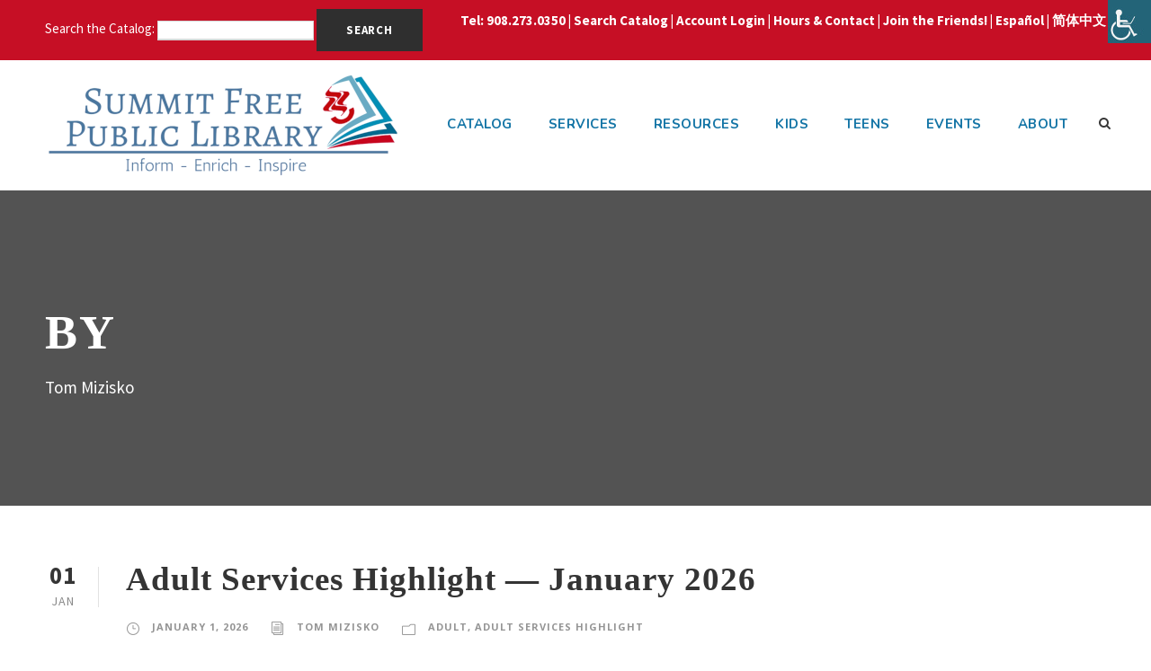

--- FILE ---
content_type: text/html; charset=UTF-8
request_url: https://www.summitlibrary.org/author/tmiziskosummitlibrary-org/
body_size: 88941
content:
<!DOCTYPE html>
<html lang="en-US" class="no-js">
<head>
	<meta charset="UTF-8">
	<meta name="viewport" content="width=device-width, initial-scale=1">
	<link rel="profile" href="http://gmpg.org/xfn/11">
	<link rel="pingback" href="https://www.summitlibrary.org/xmlrpc.php">
	<title>Tom Mizisko &#8211; Summit Public Library</title>
<meta name='robots' content='max-image-preview:large' />
<link rel='dns-prefetch' href='//www.googletagmanager.com' />
<link rel='dns-prefetch' href='//fonts.googleapis.com' />
<link rel="alternate" type="application/rss+xml" title="Summit Public Library &raquo; Feed" href="https://www.summitlibrary.org/feed/" />
<link rel="alternate" type="application/rss+xml" title="Summit Public Library &raquo; Comments Feed" href="https://www.summitlibrary.org/comments/feed/" />
<link rel="alternate" type="application/rss+xml" title="Summit Public Library &raquo; Posts by Tom Mizisko Feed" href="https://www.summitlibrary.org/author/tmiziskosummitlibrary-org/feed/" />
		<!-- This site uses the Google Analytics by MonsterInsights plugin v9.10.0 - Using Analytics tracking - https://www.monsterinsights.com/ -->
		<!-- Note: MonsterInsights is not currently configured on this site. The site owner needs to authenticate with Google Analytics in the MonsterInsights settings panel. -->
					<!-- No tracking code set -->
				<!-- / Google Analytics by MonsterInsights -->
		<style id='wp-img-auto-sizes-contain-inline-css' type='text/css'>
img:is([sizes=auto i],[sizes^="auto," i]){contain-intrinsic-size:3000px 1500px}
/*# sourceURL=wp-img-auto-sizes-contain-inline-css */
</style>

<style id='wp-emoji-styles-inline-css' type='text/css'>

	img.wp-smiley, img.emoji {
		display: inline !important;
		border: none !important;
		box-shadow: none !important;
		height: 1em !important;
		width: 1em !important;
		margin: 0 0.07em !important;
		vertical-align: -0.1em !important;
		background: none !important;
		padding: 0 !important;
	}
/*# sourceURL=wp-emoji-styles-inline-css */
</style>
<link rel='stylesheet' id='wp-block-library-css' href='https://www.summitlibrary.org/wp-includes/css/dist/block-library/style.min.css?ver=6.9' type='text/css' media='all' />
<style id='global-styles-inline-css' type='text/css'>
:root{--wp--preset--aspect-ratio--square: 1;--wp--preset--aspect-ratio--4-3: 4/3;--wp--preset--aspect-ratio--3-4: 3/4;--wp--preset--aspect-ratio--3-2: 3/2;--wp--preset--aspect-ratio--2-3: 2/3;--wp--preset--aspect-ratio--16-9: 16/9;--wp--preset--aspect-ratio--9-16: 9/16;--wp--preset--color--black: #000000;--wp--preset--color--cyan-bluish-gray: #abb8c3;--wp--preset--color--white: #ffffff;--wp--preset--color--pale-pink: #f78da7;--wp--preset--color--vivid-red: #cf2e2e;--wp--preset--color--luminous-vivid-orange: #ff6900;--wp--preset--color--luminous-vivid-amber: #fcb900;--wp--preset--color--light-green-cyan: #7bdcb5;--wp--preset--color--vivid-green-cyan: #00d084;--wp--preset--color--pale-cyan-blue: #8ed1fc;--wp--preset--color--vivid-cyan-blue: #0693e3;--wp--preset--color--vivid-purple: #9b51e0;--wp--preset--gradient--vivid-cyan-blue-to-vivid-purple: linear-gradient(135deg,rgb(6,147,227) 0%,rgb(155,81,224) 100%);--wp--preset--gradient--light-green-cyan-to-vivid-green-cyan: linear-gradient(135deg,rgb(122,220,180) 0%,rgb(0,208,130) 100%);--wp--preset--gradient--luminous-vivid-amber-to-luminous-vivid-orange: linear-gradient(135deg,rgb(252,185,0) 0%,rgb(255,105,0) 100%);--wp--preset--gradient--luminous-vivid-orange-to-vivid-red: linear-gradient(135deg,rgb(255,105,0) 0%,rgb(207,46,46) 100%);--wp--preset--gradient--very-light-gray-to-cyan-bluish-gray: linear-gradient(135deg,rgb(238,238,238) 0%,rgb(169,184,195) 100%);--wp--preset--gradient--cool-to-warm-spectrum: linear-gradient(135deg,rgb(74,234,220) 0%,rgb(151,120,209) 20%,rgb(207,42,186) 40%,rgb(238,44,130) 60%,rgb(251,105,98) 80%,rgb(254,248,76) 100%);--wp--preset--gradient--blush-light-purple: linear-gradient(135deg,rgb(255,206,236) 0%,rgb(152,150,240) 100%);--wp--preset--gradient--blush-bordeaux: linear-gradient(135deg,rgb(254,205,165) 0%,rgb(254,45,45) 50%,rgb(107,0,62) 100%);--wp--preset--gradient--luminous-dusk: linear-gradient(135deg,rgb(255,203,112) 0%,rgb(199,81,192) 50%,rgb(65,88,208) 100%);--wp--preset--gradient--pale-ocean: linear-gradient(135deg,rgb(255,245,203) 0%,rgb(182,227,212) 50%,rgb(51,167,181) 100%);--wp--preset--gradient--electric-grass: linear-gradient(135deg,rgb(202,248,128) 0%,rgb(113,206,126) 100%);--wp--preset--gradient--midnight: linear-gradient(135deg,rgb(2,3,129) 0%,rgb(40,116,252) 100%);--wp--preset--font-size--small: 13px;--wp--preset--font-size--medium: 20px;--wp--preset--font-size--large: 36px;--wp--preset--font-size--x-large: 42px;--wp--preset--spacing--20: 0.44rem;--wp--preset--spacing--30: 0.67rem;--wp--preset--spacing--40: 1rem;--wp--preset--spacing--50: 1.5rem;--wp--preset--spacing--60: 2.25rem;--wp--preset--spacing--70: 3.38rem;--wp--preset--spacing--80: 5.06rem;--wp--preset--shadow--natural: 6px 6px 9px rgba(0, 0, 0, 0.2);--wp--preset--shadow--deep: 12px 12px 50px rgba(0, 0, 0, 0.4);--wp--preset--shadow--sharp: 6px 6px 0px rgba(0, 0, 0, 0.2);--wp--preset--shadow--outlined: 6px 6px 0px -3px rgb(255, 255, 255), 6px 6px rgb(0, 0, 0);--wp--preset--shadow--crisp: 6px 6px 0px rgb(0, 0, 0);}:where(.is-layout-flex){gap: 0.5em;}:where(.is-layout-grid){gap: 0.5em;}body .is-layout-flex{display: flex;}.is-layout-flex{flex-wrap: wrap;align-items: center;}.is-layout-flex > :is(*, div){margin: 0;}body .is-layout-grid{display: grid;}.is-layout-grid > :is(*, div){margin: 0;}:where(.wp-block-columns.is-layout-flex){gap: 2em;}:where(.wp-block-columns.is-layout-grid){gap: 2em;}:where(.wp-block-post-template.is-layout-flex){gap: 1.25em;}:where(.wp-block-post-template.is-layout-grid){gap: 1.25em;}.has-black-color{color: var(--wp--preset--color--black) !important;}.has-cyan-bluish-gray-color{color: var(--wp--preset--color--cyan-bluish-gray) !important;}.has-white-color{color: var(--wp--preset--color--white) !important;}.has-pale-pink-color{color: var(--wp--preset--color--pale-pink) !important;}.has-vivid-red-color{color: var(--wp--preset--color--vivid-red) !important;}.has-luminous-vivid-orange-color{color: var(--wp--preset--color--luminous-vivid-orange) !important;}.has-luminous-vivid-amber-color{color: var(--wp--preset--color--luminous-vivid-amber) !important;}.has-light-green-cyan-color{color: var(--wp--preset--color--light-green-cyan) !important;}.has-vivid-green-cyan-color{color: var(--wp--preset--color--vivid-green-cyan) !important;}.has-pale-cyan-blue-color{color: var(--wp--preset--color--pale-cyan-blue) !important;}.has-vivid-cyan-blue-color{color: var(--wp--preset--color--vivid-cyan-blue) !important;}.has-vivid-purple-color{color: var(--wp--preset--color--vivid-purple) !important;}.has-black-background-color{background-color: var(--wp--preset--color--black) !important;}.has-cyan-bluish-gray-background-color{background-color: var(--wp--preset--color--cyan-bluish-gray) !important;}.has-white-background-color{background-color: var(--wp--preset--color--white) !important;}.has-pale-pink-background-color{background-color: var(--wp--preset--color--pale-pink) !important;}.has-vivid-red-background-color{background-color: var(--wp--preset--color--vivid-red) !important;}.has-luminous-vivid-orange-background-color{background-color: var(--wp--preset--color--luminous-vivid-orange) !important;}.has-luminous-vivid-amber-background-color{background-color: var(--wp--preset--color--luminous-vivid-amber) !important;}.has-light-green-cyan-background-color{background-color: var(--wp--preset--color--light-green-cyan) !important;}.has-vivid-green-cyan-background-color{background-color: var(--wp--preset--color--vivid-green-cyan) !important;}.has-pale-cyan-blue-background-color{background-color: var(--wp--preset--color--pale-cyan-blue) !important;}.has-vivid-cyan-blue-background-color{background-color: var(--wp--preset--color--vivid-cyan-blue) !important;}.has-vivid-purple-background-color{background-color: var(--wp--preset--color--vivid-purple) !important;}.has-black-border-color{border-color: var(--wp--preset--color--black) !important;}.has-cyan-bluish-gray-border-color{border-color: var(--wp--preset--color--cyan-bluish-gray) !important;}.has-white-border-color{border-color: var(--wp--preset--color--white) !important;}.has-pale-pink-border-color{border-color: var(--wp--preset--color--pale-pink) !important;}.has-vivid-red-border-color{border-color: var(--wp--preset--color--vivid-red) !important;}.has-luminous-vivid-orange-border-color{border-color: var(--wp--preset--color--luminous-vivid-orange) !important;}.has-luminous-vivid-amber-border-color{border-color: var(--wp--preset--color--luminous-vivid-amber) !important;}.has-light-green-cyan-border-color{border-color: var(--wp--preset--color--light-green-cyan) !important;}.has-vivid-green-cyan-border-color{border-color: var(--wp--preset--color--vivid-green-cyan) !important;}.has-pale-cyan-blue-border-color{border-color: var(--wp--preset--color--pale-cyan-blue) !important;}.has-vivid-cyan-blue-border-color{border-color: var(--wp--preset--color--vivid-cyan-blue) !important;}.has-vivid-purple-border-color{border-color: var(--wp--preset--color--vivid-purple) !important;}.has-vivid-cyan-blue-to-vivid-purple-gradient-background{background: var(--wp--preset--gradient--vivid-cyan-blue-to-vivid-purple) !important;}.has-light-green-cyan-to-vivid-green-cyan-gradient-background{background: var(--wp--preset--gradient--light-green-cyan-to-vivid-green-cyan) !important;}.has-luminous-vivid-amber-to-luminous-vivid-orange-gradient-background{background: var(--wp--preset--gradient--luminous-vivid-amber-to-luminous-vivid-orange) !important;}.has-luminous-vivid-orange-to-vivid-red-gradient-background{background: var(--wp--preset--gradient--luminous-vivid-orange-to-vivid-red) !important;}.has-very-light-gray-to-cyan-bluish-gray-gradient-background{background: var(--wp--preset--gradient--very-light-gray-to-cyan-bluish-gray) !important;}.has-cool-to-warm-spectrum-gradient-background{background: var(--wp--preset--gradient--cool-to-warm-spectrum) !important;}.has-blush-light-purple-gradient-background{background: var(--wp--preset--gradient--blush-light-purple) !important;}.has-blush-bordeaux-gradient-background{background: var(--wp--preset--gradient--blush-bordeaux) !important;}.has-luminous-dusk-gradient-background{background: var(--wp--preset--gradient--luminous-dusk) !important;}.has-pale-ocean-gradient-background{background: var(--wp--preset--gradient--pale-ocean) !important;}.has-electric-grass-gradient-background{background: var(--wp--preset--gradient--electric-grass) !important;}.has-midnight-gradient-background{background: var(--wp--preset--gradient--midnight) !important;}.has-small-font-size{font-size: var(--wp--preset--font-size--small) !important;}.has-medium-font-size{font-size: var(--wp--preset--font-size--medium) !important;}.has-large-font-size{font-size: var(--wp--preset--font-size--large) !important;}.has-x-large-font-size{font-size: var(--wp--preset--font-size--x-large) !important;}
/*# sourceURL=global-styles-inline-css */
</style>

<style id='classic-theme-styles-inline-css' type='text/css'>
/*! This file is auto-generated */
.wp-block-button__link{color:#fff;background-color:#32373c;border-radius:9999px;box-shadow:none;text-decoration:none;padding:calc(.667em + 2px) calc(1.333em + 2px);font-size:1.125em}.wp-block-file__button{background:#32373c;color:#fff;text-decoration:none}
/*# sourceURL=/wp-includes/css/classic-themes.min.css */
</style>
<link rel='stylesheet' id='contact-form-7-css' href='https://www.summitlibrary.org/wp-content/plugins/contact-form-7/includes/css/styles.css?ver=6.1.4' type='text/css' media='all' />
<link rel='stylesheet' id='gdlr-core-google-font-css' href='https://fonts.googleapis.com/css?family=Nunito%3A200%2C200italic%2C300%2C300italic%2Cregular%2Citalic%2C600%2C600italic%2C700%2C700italic%2C800%2C800italic%2C900%2C900italic%7CSource+Sans+Pro%3A200%2C200italic%2C300%2C300italic%2Cregular%2Citalic%2C600%2C600italic%2C700%2C700italic%2C900%2C900italic%7COpen+Sans%3A300%2C300italic%2Cregular%2Citalic%2C600%2C600italic%2C700%2C700italic%2C800%2C800italic&#038;subset=vietnamese%2Clatin%2Clatin-ext%2Ccyrillic-ext%2Ccyrillic%2Cgreek-ext%2Cgreek&#038;ver=6.9' type='text/css' media='all' />
<link rel='stylesheet' id='font-awesome-css' href='https://www.summitlibrary.org/wp-content/plugins/goodlayers-core/plugins/fontawesome/font-awesome.css?ver=6.9' type='text/css' media='all' />
<link rel='stylesheet' id='elegant-font-css' href='https://www.summitlibrary.org/wp-content/plugins/goodlayers-core/plugins/elegant/elegant-font.css?ver=6.9' type='text/css' media='all' />
<link rel='stylesheet' id='gdlr-core-plugin-css' href='https://www.summitlibrary.org/wp-content/plugins/goodlayers-core/plugins/style.css?ver=1755467162' type='text/css' media='all' />
<link rel='stylesheet' id='gdlr-core-page-builder-css' href='https://www.summitlibrary.org/wp-content/plugins/goodlayers-core/include/css/page-builder.css?ver=6.9' type='text/css' media='all' />
<link rel='stylesheet' id='wpah-front-styles-css' href='https://www.summitlibrary.org/wp-content/plugins/wp-accessibility-helper/assets/css/wp-accessibility-helper.min.css?ver=0.5.9.4' type='text/css' media='all' />
<link rel='stylesheet' id='infinite-style-core-css' href='https://www.summitlibrary.org/wp-content/themes/infinite/css/style-core.css?ver=6.9' type='text/css' media='all' />
<link rel='stylesheet' id='infinite-custom-style-css' href='https://www.summitlibrary.org/wp-content/uploads/gdlr-style-custom.css?1718811509&#038;ver=6.9' type='text/css' media='all' />
<link rel='stylesheet' id='infinite-mmenu-css' href='https://www.summitlibrary.org/wp-content/themes/infinite/css/mmenu.css?ver=6.9' type='text/css' media='all' />
<script type="text/javascript" src="https://www.summitlibrary.org/wp-includes/js/jquery/jquery.min.js?ver=3.7.1" id="jquery-core-js"></script>
<script type="text/javascript" src="https://www.summitlibrary.org/wp-includes/js/jquery/jquery-migrate.min.js?ver=3.4.1" id="jquery-migrate-js"></script>

<!-- Google tag (gtag.js) snippet added by Site Kit -->
<!-- Google Analytics snippet added by Site Kit -->
<script type="text/javascript" src="https://www.googletagmanager.com/gtag/js?id=G-HYHBW4W8GP" id="google_gtagjs-js" async></script>
<script type="text/javascript" id="google_gtagjs-js-after">
/* <![CDATA[ */
window.dataLayer = window.dataLayer || [];function gtag(){dataLayer.push(arguments);}
gtag("set","linker",{"domains":["www.summitlibrary.org"]});
gtag("js", new Date());
gtag("set", "developer_id.dZTNiMT", true);
gtag("config", "G-HYHBW4W8GP");
//# sourceURL=google_gtagjs-js-after
/* ]]> */
</script>
<link rel="https://api.w.org/" href="https://www.summitlibrary.org/wp-json/" /><link rel="alternate" title="JSON" type="application/json" href="https://www.summitlibrary.org/wp-json/wp/v2/users/13" /><link rel="EditURI" type="application/rsd+xml" title="RSD" href="https://www.summitlibrary.org/xmlrpc.php?rsd" />
<meta name="generator" content="WordPress 6.9" />
<meta name="generator" content="Site Kit by Google 1.166.0" /><script async src="https://my.nicheacademy.com/api/widgets/summitpubliclibrary"></script><link rel="icon" href="https://www.summitlibrary.org/wp-content/uploads/2022/05/cropped-BookSwirl100x100-32x32.png" sizes="32x32" />
<link rel="icon" href="https://www.summitlibrary.org/wp-content/uploads/2022/05/cropped-BookSwirl100x100-192x192.png" sizes="192x192" />
<link rel="apple-touch-icon" href="https://www.summitlibrary.org/wp-content/uploads/2022/05/cropped-BookSwirl100x100-180x180.png" />
<meta name="msapplication-TileImage" content="https://www.summitlibrary.org/wp-content/uploads/2022/05/cropped-BookSwirl100x100-270x270.png" />
</head>

<body class="archive author author-tmiziskosummitlibrary-org author-13 wp-theme-infinite gdlr-core-body chrome osx wp-accessibility-helper wah_fstype_rem accessibility-location-right infinite-body infinite-body-front infinite-boxed  infinite-blockquote-style-1 gdlr-core-link-to-lightbox" data-home-url="https://www.summitlibrary.org/" >
<div class="infinite-mobile-header-wrap" ><div class="infinite-top-bar " ><div class="infinite-top-bar-background" ></div><div class="infinite-top-bar-container infinite-container " ><div class="infinite-top-bar-container-inner clearfix" ><div class="infinite-top-bar-left infinite-item-pdlr"><div class="infinite-top-bar-left-text"><form action="https://catalog.summitlibrary.org:8480" target="_blank">

  <label>Search the Catalog:  </label>

  <input type="text" name="term">

  <input type="hidden" name="section" value="search">

  <input type="hidden" name="config" value="pacdefault">

  <input type="submit" value="Search">

</form>
</div></div><div class="infinite-top-bar-right infinite-item-pdlr"><div class="infinite-top-bar-right-text"><strong>Tel:  908.273.0350 | <a href="https://catalog.summitlibrary.org:8480/" target="_blank">Search Catalog</a> | <a href="https://catalog.summitlibrary.org:8480/#section=myaccount" target="_blank">Account Login</a> | <a href="https://www.summitlibrary.org/hours-contact/" target="_blank">Hours & Contact</a> | <a href="https://summitfriendsofthelibrary.wildapricot.org/join-us" target="_blank">Join the Friends!</a> | <a href="https://www-summitlibrary-org.translate.goog/?_x_tr_sl=en&_x_tr_tl=es&_x_tr_hl=en&_x_tr_pto=wapp" target="_blank">Español</a> | <a href="https://www-summitlibrary-org.translate.goog/?_x_tr_sl=en&_x_tr_tl=zh-CN&_x_tr_hl=en&_x_tr_pto=wapp" target="_blank">简体中文</a> </h4></strong></div></div></div></div></div><div class="infinite-mobile-header infinite-header-background infinite-style-slide infinite-with-shadow " id="infinite-mobile-header" ><div class="infinite-mobile-header-container infinite-container clearfix" ><div class="infinite-logo  infinite-item-pdlr"><div class="infinite-logo-inner"><a class="" href="https://www.summitlibrary.org/" ><img src="https://www.summitlibrary.org/wp-content/uploads/2022/05/Transparent400x117.png" alt="" width="400" height="117" title="Summit Free Public Library" /></a></div></div><div class="infinite-mobile-menu-right" ><div class="infinite-main-menu-search" id="infinite-mobile-top-search" ><i class="fa fa-search" ></i></div><div class="infinite-top-search-wrap" >
	<div class="infinite-top-search-close" ></div>

	<div class="infinite-top-search-row" >
		<div class="infinite-top-search-cell" >
			<form role="search" method="get" class="search-form" action="https://www.summitlibrary.org/">
	<input type="text" class="search-field infinite-title-font" placeholder="Search..." value="" name="s">
	<div class="infinite-top-search-submit"><i class="fa fa-search" ></i></div>
	<input type="submit" class="search-submit" value="Search">
	<div class="infinite-top-search-close"><i class="icon_close" ></i></div>
	</form>
		</div>
	</div>

</div>
<div class="infinite-mobile-menu" ><a class="infinite-mm-menu-button infinite-mobile-menu-button infinite-mobile-button-hamburger-with-border" href="#infinite-mobile-menu" ><i class="fa fa-bars" ></i></a><div class="infinite-mm-menu-wrap infinite-navigation-font" id="infinite-mobile-menu" data-slide="right" ><ul id="menu-primary-menu" class="m-menu"><li class="menu-item menu-item-type-custom menu-item-object-custom menu-item-29"><a target="_blank" href="https://catalog.summitlibrary.org:8480/">Catalog</a></li>
<li class="menu-item menu-item-type-post_type menu-item-object-page menu-item-has-children menu-item-27"><a href="https://www.summitlibrary.org/services/">Services</a>
<ul class="sub-menu">
	<li class="menu-item menu-item-type-post_type menu-item-object-page menu-item-7666"><a href="https://www.summitlibrary.org/services/tax-information-and-assistance/">Tax Information and Assistance</a></li>
	<li class="menu-item menu-item-type-post_type menu-item-object-page menu-item-5776"><a href="https://www.summitlibrary.org/summit-library-mobile-app/">Summit Library Mobile App</a></li>
	<li class="menu-item menu-item-type-post_type menu-item-object-page menu-item-147"><a href="https://www.summitlibrary.org/quiet-study-rooms/">Quiet Study Rooms</a></li>
	<li class="menu-item menu-item-type-post_type menu-item-object-page menu-item-155"><a href="https://www.summitlibrary.org/museum-passes/">Museum Passes</a></li>
	<li class="menu-item menu-item-type-post_type menu-item-object-page menu-item-4061"><a href="https://www.summitlibrary.org/printing/">Wireless Printing</a></li>
	<li class="menu-item menu-item-type-post_type menu-item-object-page menu-item-510"><a href="https://www.summitlibrary.org/3d-printing/">3D Printing</a></li>
	<li class="menu-item menu-item-type-post_type menu-item-object-page menu-item-7417"><a href="https://www.summitlibrary.org/library-of-things/">Library of Things</a></li>
	<li class="menu-item menu-item-type-post_type menu-item-object-page menu-item-149"><a href="https://www.summitlibrary.org/accessible-services/">Accessible Services</a></li>
	<li class="menu-item menu-item-type-post_type menu-item-object-page menu-item-343"><a href="https://www.summitlibrary.org/ask-a-librarian/">Ask a Librarian</a></li>
	<li class="menu-item menu-item-type-post_type menu-item-object-page menu-item-152"><a href="https://www.summitlibrary.org/copy-fax-scan-flash-drives/">Print, Copy, Fax, Scan</a></li>
	<li class="menu-item menu-item-type-post_type menu-item-object-page menu-item-151"><a href="https://www.summitlibrary.org/interlibrary-loans/">Interlibrary Loans</a></li>
	<li class="menu-item menu-item-type-post_type menu-item-object-page menu-item-150"><a href="https://www.summitlibrary.org/meeting-rooms/">Meeting Rooms</a></li>
	<li class="menu-item menu-item-type-post_type menu-item-object-page menu-item-148"><a href="https://www.summitlibrary.org/notary-public/">Notary Public</a></li>
	<li class="menu-item menu-item-type-post_type menu-item-object-page menu-item-7228"><a href="https://www.summitlibrary.org/services/exam-proctoring/">Exam Proctoring</a></li>
	<li class="menu-item menu-item-type-post_type menu-item-object-page menu-item-7708"><a href="https://www.summitlibrary.org/native-seed-library/">Native Seed Library</a></li>
</ul>
</li>
<li class="menu-item menu-item-type-post_type menu-item-object-page menu-item-has-children menu-item-24"><a href="https://www.summitlibrary.org/resources/">Resources</a>
<ul class="sub-menu">
	<li class="menu-item menu-item-type-post_type menu-item-object-page menu-item-3675"><a href="https://www.summitlibrary.org/browse-our-shelves/">Browse our shelves</a></li>
	<li class="menu-item menu-item-type-post_type menu-item-object-page menu-item-154"><a href="https://www.summitlibrary.org/book-club-kits/">Book Club Kits</a></li>
	<li class="menu-item menu-item-type-post_type menu-item-object-page menu-item-3207"><a href="https://www.summitlibrary.org/onlineservices/">eBooks, Movies, Music &#038; More</a></li>
	<li class="menu-item menu-item-type-custom menu-item-object-custom menu-item-5125"><a href="https://www.digifind-it.com/summit/home.php#yearbooks">Summit HS Yearbooks</a></li>
	<li class="menu-item menu-item-type-post_type menu-item-object-page menu-item-7911"><a href="https://www.summitlibrary.org/digital-archives/">Digital Archives</a></li>
	<li class="menu-item menu-item-type-post_type menu-item-object-page menu-item-4947"><a href="https://www.summitlibrary.org/resources/magazinesnewspapers/">Magazines and Newspapers</a></li>
	<li class="menu-item menu-item-type-post_type menu-item-object-page menu-item-198"><a href="https://www.summitlibrary.org/databases/">Databases</a></li>
	<li class="menu-item menu-item-type-post_type menu-item-object-page menu-item-5066"><a href="https://www.summitlibrary.org/a-to-z-list-of-databases-and-online-resources/">A to Z list of databases and online resources</a></li>
	<li class="menu-item menu-item-type-post_type menu-item-object-page menu-item-6883"><a href="https://www.summitlibrary.org/resources/northstar-digital-literacy/">Northstar Digital Literacy</a></li>
	<li class="menu-item menu-item-type-post_type menu-item-object-page menu-item-193"><a href="https://www.summitlibrary.org/drivers-education/">Drivers Education</a></li>
	<li class="menu-item menu-item-type-post_type menu-item-object-page menu-item-196"><a href="https://www.summitlibrary.org/local-resources/">Local Resources</a></li>
	<li class="menu-item menu-item-type-post_type menu-item-object-page menu-item-194"><a href="https://www.summitlibrary.org/historical-summit/">Historical Summit</a></li>
	<li class="menu-item menu-item-type-post_type menu-item-object-page menu-item-6610"><a href="https://www.summitlibrary.org/city-of-summit-survey-of-historic-resources/">Summit Survey of Historic Resources</a></li>
	<li class="menu-item menu-item-type-post_type menu-item-object-page menu-item-192"><a href="https://www.summitlibrary.org/languagelearning/">Language Learning</a></li>
</ul>
</li>
<li class="menu-item menu-item-type-post_type menu-item-object-page menu-item-has-children menu-item-25"><a href="https://www.summitlibrary.org/kids/">Kids</a>
<ul class="sub-menu">
	<li class="menu-item menu-item-type-post_type menu-item-object-page menu-item-has-children menu-item-440"><a href="https://www.summitlibrary.org/kids/storytime/">Storytime</a>
	<ul class="sub-menu">
		<li class="menu-item menu-item-type-post_type menu-item-object-page menu-item-6517"><a href="https://www.summitlibrary.org/kids/1kbks/">1000 Books Before Kindergarten</a></li>
	</ul>
</li>
	<li class="menu-item menu-item-type-post_type menu-item-object-page menu-item-226"><a href="https://www.summitlibrary.org/kids/kids-programs/">Grades 1-5</a></li>
	<li class="menu-item menu-item-type-post_type menu-item-object-page menu-item-3412"><a href="https://www.summitlibrary.org/kids/ys-chinese/">Chinese Club</a></li>
	<li class="menu-item menu-item-type-post_type menu-item-object-page menu-item-4981"><a href="https://www.summitlibrary.org/kids/reminders-for-families/">Reminders for Families</a></li>
	<li class="menu-item menu-item-type-post_type menu-item-object-page menu-item-3356"><a href="https://www.summitlibrary.org/kids/scribbles/">Scribbles</a></li>
	<li class="menu-item menu-item-type-post_type menu-item-object-page menu-item-3738"><a href="https://www.summitlibrary.org/kids/kids-book-lists/">Book Lists for Kids</a></li>
	<li class="menu-item menu-item-type-post_type menu-item-object-page menu-item-2440"><a href="https://www.summitlibrary.org/kids/kids-ebooks/">eBooks for Kids</a></li>
	<li class="menu-item menu-item-type-post_type menu-item-object-page menu-item-227"><a href="https://www.summitlibrary.org/for-teachers/">For Teachers</a></li>
</ul>
</li>
<li class="menu-item menu-item-type-post_type menu-item-object-page menu-item-has-children menu-item-26"><a href="https://www.summitlibrary.org/teens/">Teens</a>
<ul class="sub-menu">
	<li class="menu-item menu-item-type-post_type menu-item-object-page menu-item-251"><a href="https://www.summitlibrary.org/teens/teen-programs/">Teen Programs</a></li>
	<li class="menu-item menu-item-type-post_type menu-item-object-page menu-item-2888"><a href="https://www.summitlibrary.org/teens/teen-volunteers/">Teen Volunteers</a></li>
	<li class="menu-item menu-item-type-post_type menu-item-object-page menu-item-250"><a href="https://www.summitlibrary.org/teens/college-bound/">College Bound</a></li>
	<li class="menu-item menu-item-type-post_type menu-item-object-page menu-item-3827"><a href="https://www.summitlibrary.org/teens/teen-book-news/">Teen Book News</a></li>
	<li class="menu-item menu-item-type-post_type menu-item-object-page menu-item-3828"><a href="https://www.summitlibrary.org/teens/teen-book-lists/">Book Lists for Teens</a></li>
	<li class="menu-item menu-item-type-post_type menu-item-object-page menu-item-4631"><a href="https://www.summitlibrary.org/teens/teen-databases/">Homework Help and More</a></li>
</ul>
</li>
<li class="menu-item menu-item-type-custom menu-item-object-custom menu-item-has-children menu-item-30"><a target="_blank" href="https://summitlibrary.libcal.com/calendar">Events</a>
<ul class="sub-menu">
	<li class="menu-item menu-item-type-custom menu-item-object-custom menu-item-5173"><a target="_blank" href="https://summitlibrary.libcal.com/calendar">All events</a></li>
	<li class="menu-item menu-item-type-custom menu-item-object-custom menu-item-5113"><a target="_blank" href="https://summitlibrary.libcal.com/calendar?&#038;audience=318">Adult Programs</a></li>
	<li class="menu-item menu-item-type-custom menu-item-object-custom menu-item-5114"><a target="_blank" href="https://summitlibrary.libcal.com/calendar?&#038;audience=320">Children&#8217;s Programs</a></li>
	<li class="menu-item menu-item-type-custom menu-item-object-custom menu-item-5115"><a target="_blank" href="https://summitlibrary.libcal.com/calendar?&#038;audience=795">Family Programs</a></li>
	<li class="menu-item menu-item-type-custom menu-item-object-custom menu-item-5116"><a target="_blank" href="https://summitlibrary.libcal.com/calendar?&#038;audience=321">Teen Programs</a></li>
</ul>
</li>
<li class="menu-item menu-item-type-post_type menu-item-object-page menu-item-has-children menu-item-23"><a href="https://www.summitlibrary.org/about/">About</a>
<ul class="sub-menu">
	<li class="menu-item menu-item-type-post_type menu-item-object-page menu-item-4108"><a href="https://www.summitlibrary.org/re-opening-march-29th/">Planning your visit</a></li>
	<li class="menu-item menu-item-type-post_type menu-item-object-page menu-item-518"><a href="https://www.summitlibrary.org/about/">About &#038; Mission</a></li>
	<li class="menu-item menu-item-type-post_type menu-item-object-page menu-item-342"><a href="https://www.summitlibrary.org/ask-a-librarian/">Ask a Librarian</a></li>
	<li class="menu-item menu-item-type-post_type menu-item-object-page menu-item-6835"><a href="https://www.summitlibrary.org/suggestion-box/">Suggestion Box</a></li>
	<li class="menu-item menu-item-type-post_type menu-item-object-page menu-item-550"><a href="https://www.summitlibrary.org/board-of-trustees/">Board of Trustees</a></li>
	<li class="menu-item menu-item-type-post_type menu-item-object-page menu-item-7191"><a href="https://www.summitlibrary.org/about/summit-free-public-library-survey-2024/">Strategic Plan</a></li>
	<li class="menu-item menu-item-type-post_type menu-item-object-page menu-item-4801"><a href="https://www.summitlibrary.org/about/art-at-the-library/">Art at the Library</a></li>
	<li class="menu-item menu-item-type-post_type menu-item-object-page menu-item-282"><a href="https://www.summitlibrary.org/holiday-hours/">Holiday Hours</a></li>
	<li class="menu-item menu-item-type-post_type menu-item-object-page menu-item-5539"><a href="https://www.summitlibrary.org/donating-to-the-library/">Donating to the Library</a></li>
	<li class="menu-item menu-item-type-post_type menu-item-object-page menu-item-5186"><a href="https://www.summitlibrary.org/fol/">Friends of the Library</a></li>
	<li class="menu-item menu-item-type-post_type menu-item-object-page menu-item-280"><a href="https://www.summitlibrary.org/sfplfoundation/">Summit Free Public Library Foundation</a></li>
	<li class="menu-item menu-item-type-post_type menu-item-object-page menu-item-344"><a href="https://www.summitlibrary.org/newsletters/">Newsletters</a></li>
	<li class="menu-item menu-item-type-post_type menu-item-object-page menu-item-279"><a href="https://www.summitlibrary.org/library-cards/">Library Cards</a></li>
	<li class="menu-item menu-item-type-post_type menu-item-object-page menu-item-548"><a href="https://www.summitlibrary.org/library-history/">Library History</a></li>
	<li class="menu-item menu-item-type-post_type menu-item-object-page menu-item-22"><a href="https://www.summitlibrary.org/news/">Library News</a></li>
	<li class="menu-item menu-item-type-post_type menu-item-object-page menu-item-281"><a href="https://www.summitlibrary.org/library-policies/">Library Policies</a></li>
	<li class="menu-item menu-item-type-post_type menu-item-object-page menu-item-549"><a href="https://www.summitlibrary.org/reciprocal-libraries/">Reciprocal Libraries</a></li>
	<li class="menu-item menu-item-type-post_type menu-item-object-page menu-item-516"><a href="https://www.summitlibrary.org/staff-directory/">Staff Directory</a></li>
	<li class="menu-item menu-item-type-post_type menu-item-object-page menu-item-2160"><a href="https://www.summitlibrary.org/hh-a-l/">Hometown Heroes A-L</a></li>
	<li class="menu-item menu-item-type-post_type menu-item-object-page menu-item-2169"><a href="https://www.summitlibrary.org/hometown-heroes-m-z/">Hometown Heroes M-Z</a></li>
	<li class="menu-item menu-item-type-post_type menu-item-object-page menu-item-2951"><a href="https://www.summitlibrary.org/about/employment/">Employment</a></li>
	<li class="menu-item menu-item-type-post_type menu-item-object-page menu-item-551"><a href="https://www.summitlibrary.org/hours-contact/">Contact Us</a></li>
	<li class="menu-item menu-item-type-post_type menu-item-object-page menu-item-4547"><a href="https://www.summitlibrary.org/about/summit-trivia/">Summit Trivia</a></li>
</ul>
</li>
</ul></div></div></div></div></div></div><div class="infinite-body-outer-wrapper ">
		<div class="infinite-body-wrapper clearfix ">
	<div class="infinite-top-bar " ><div class="infinite-top-bar-background" ></div><div class="infinite-top-bar-container infinite-container " ><div class="infinite-top-bar-container-inner clearfix" ><div class="infinite-top-bar-left infinite-item-pdlr"><div class="infinite-top-bar-left-text"><form action="https://catalog.summitlibrary.org:8480" target="_blank">

  <label>Search the Catalog:  </label>

  <input type="text" name="term">

  <input type="hidden" name="section" value="search">

  <input type="hidden" name="config" value="pacdefault">

  <input type="submit" value="Search">

</form>
</div></div><div class="infinite-top-bar-right infinite-item-pdlr"><div class="infinite-top-bar-right-text"><strong>Tel:  908.273.0350 | <a href="https://catalog.summitlibrary.org:8480/" target="_blank">Search Catalog</a> | <a href="https://catalog.summitlibrary.org:8480/#section=myaccount" target="_blank">Account Login</a> | <a href="https://www.summitlibrary.org/hours-contact/" target="_blank">Hours & Contact</a> | <a href="https://summitfriendsofthelibrary.wildapricot.org/join-us" target="_blank">Join the Friends!</a> | <a href="https://www-summitlibrary-org.translate.goog/?_x_tr_sl=en&_x_tr_tl=es&_x_tr_hl=en&_x_tr_pto=wapp" target="_blank">Español</a> | <a href="https://www-summitlibrary-org.translate.goog/?_x_tr_sl=en&_x_tr_tl=zh-CN&_x_tr_hl=en&_x_tr_pto=wapp" target="_blank">简体中文</a> </h4></strong></div></div></div></div></div>	
<header class="infinite-header-wrap infinite-header-style-plain  infinite-style-menu-right infinite-sticky-navigation infinite-style-slide" data-navigation-offset="75px"  >
	<div class="infinite-header-background" ></div>
	<div class="infinite-header-container  infinite-header-full">
			
		<div class="infinite-header-container-inner clearfix">
			<div class="infinite-logo  infinite-item-pdlr"><div class="infinite-logo-inner"><a class="" href="https://www.summitlibrary.org/" ><img src="https://www.summitlibrary.org/wp-content/uploads/2022/05/Transparent400x117.png" alt="" width="400" height="117" title="Summit Free Public Library" /></a></div></div>			<div class="infinite-navigation infinite-item-pdlr clearfix " >
			<div class="infinite-main-menu" id="infinite-main-menu" ><ul id="menu-primary-menu-1" class="sf-menu"><li  class="menu-item menu-item-type-custom menu-item-object-custom menu-item-29 infinite-normal-menu"><a target="_blank" href="https://catalog.summitlibrary.org:8480/">Catalog</a></li>
<li  class="menu-item menu-item-type-post_type menu-item-object-page menu-item-has-children menu-item-27 infinite-normal-menu"><a href="https://www.summitlibrary.org/services/" class="sf-with-ul-pre">Services</a>
<ul class="sub-menu">
	<li  class="menu-item menu-item-type-post_type menu-item-object-page menu-item-7666" data-size="60"><a href="https://www.summitlibrary.org/services/tax-information-and-assistance/">Tax Information and Assistance</a></li>
	<li  class="menu-item menu-item-type-post_type menu-item-object-page menu-item-5776" data-size="60"><a href="https://www.summitlibrary.org/summit-library-mobile-app/">Summit Library Mobile App</a></li>
	<li  class="menu-item menu-item-type-post_type menu-item-object-page menu-item-147" data-size="60"><a href="https://www.summitlibrary.org/quiet-study-rooms/">Quiet Study Rooms</a></li>
	<li  class="menu-item menu-item-type-post_type menu-item-object-page menu-item-155" data-size="60"><a href="https://www.summitlibrary.org/museum-passes/">Museum Passes</a></li>
	<li  class="menu-item menu-item-type-post_type menu-item-object-page menu-item-4061" data-size="60"><a href="https://www.summitlibrary.org/printing/">Wireless Printing</a></li>
	<li  class="menu-item menu-item-type-post_type menu-item-object-page menu-item-510" data-size="60"><a href="https://www.summitlibrary.org/3d-printing/">3D Printing</a></li>
	<li  class="menu-item menu-item-type-post_type menu-item-object-page menu-item-7417" data-size="60"><a href="https://www.summitlibrary.org/library-of-things/">Library of Things</a></li>
	<li  class="menu-item menu-item-type-post_type menu-item-object-page menu-item-149" data-size="60"><a href="https://www.summitlibrary.org/accessible-services/">Accessible Services</a></li>
	<li  class="menu-item menu-item-type-post_type menu-item-object-page menu-item-343" data-size="60"><a href="https://www.summitlibrary.org/ask-a-librarian/">Ask a Librarian</a></li>
	<li  class="menu-item menu-item-type-post_type menu-item-object-page menu-item-152" data-size="60"><a href="https://www.summitlibrary.org/copy-fax-scan-flash-drives/">Print, Copy, Fax, Scan</a></li>
	<li  class="menu-item menu-item-type-post_type menu-item-object-page menu-item-151" data-size="60"><a href="https://www.summitlibrary.org/interlibrary-loans/">Interlibrary Loans</a></li>
	<li  class="menu-item menu-item-type-post_type menu-item-object-page menu-item-150" data-size="60"><a href="https://www.summitlibrary.org/meeting-rooms/">Meeting Rooms</a></li>
	<li  class="menu-item menu-item-type-post_type menu-item-object-page menu-item-148" data-size="60"><a href="https://www.summitlibrary.org/notary-public/">Notary Public</a></li>
	<li  class="menu-item menu-item-type-post_type menu-item-object-page menu-item-7228" data-size="60"><a href="https://www.summitlibrary.org/services/exam-proctoring/">Exam Proctoring</a></li>
	<li  class="menu-item menu-item-type-post_type menu-item-object-page menu-item-7708" data-size="60"><a href="https://www.summitlibrary.org/native-seed-library/">Native Seed Library</a></li>
</ul>
</li>
<li  class="menu-item menu-item-type-post_type menu-item-object-page menu-item-has-children menu-item-24 infinite-normal-menu"><a href="https://www.summitlibrary.org/resources/" class="sf-with-ul-pre">Resources</a>
<ul class="sub-menu">
	<li  class="menu-item menu-item-type-post_type menu-item-object-page menu-item-3675" data-size="60"><a href="https://www.summitlibrary.org/browse-our-shelves/">Browse our shelves</a></li>
	<li  class="menu-item menu-item-type-post_type menu-item-object-page menu-item-154" data-size="60"><a href="https://www.summitlibrary.org/book-club-kits/">Book Club Kits</a></li>
	<li  class="menu-item menu-item-type-post_type menu-item-object-page menu-item-3207" data-size="60"><a href="https://www.summitlibrary.org/onlineservices/">eBooks, Movies, Music &#038; More</a></li>
	<li  class="menu-item menu-item-type-custom menu-item-object-custom menu-item-5125" data-size="60"><a href="https://www.digifind-it.com/summit/home.php#yearbooks">Summit HS Yearbooks</a></li>
	<li  class="menu-item menu-item-type-post_type menu-item-object-page menu-item-7911" data-size="60"><a href="https://www.summitlibrary.org/digital-archives/">Digital Archives</a></li>
	<li  class="menu-item menu-item-type-post_type menu-item-object-page menu-item-4947" data-size="60"><a href="https://www.summitlibrary.org/resources/magazinesnewspapers/">Magazines and Newspapers</a></li>
	<li  class="menu-item menu-item-type-post_type menu-item-object-page menu-item-198" data-size="60"><a href="https://www.summitlibrary.org/databases/">Databases</a></li>
	<li  class="menu-item menu-item-type-post_type menu-item-object-page menu-item-5066" data-size="60"><a href="https://www.summitlibrary.org/a-to-z-list-of-databases-and-online-resources/">A to Z list of databases and online resources</a></li>
	<li  class="menu-item menu-item-type-post_type menu-item-object-page menu-item-6883" data-size="60"><a href="https://www.summitlibrary.org/resources/northstar-digital-literacy/">Northstar Digital Literacy</a></li>
	<li  class="menu-item menu-item-type-post_type menu-item-object-page menu-item-193" data-size="60"><a href="https://www.summitlibrary.org/drivers-education/">Drivers Education</a></li>
	<li  class="menu-item menu-item-type-post_type menu-item-object-page menu-item-196" data-size="60"><a href="https://www.summitlibrary.org/local-resources/">Local Resources</a></li>
	<li  class="menu-item menu-item-type-post_type menu-item-object-page menu-item-194" data-size="60"><a href="https://www.summitlibrary.org/historical-summit/">Historical Summit</a></li>
	<li  class="menu-item menu-item-type-post_type menu-item-object-page menu-item-6610" data-size="60"><a href="https://www.summitlibrary.org/city-of-summit-survey-of-historic-resources/">Summit Survey of Historic Resources</a></li>
	<li  class="menu-item menu-item-type-post_type menu-item-object-page menu-item-192" data-size="60"><a href="https://www.summitlibrary.org/languagelearning/">Language Learning</a></li>
</ul>
</li>
<li  class="menu-item menu-item-type-post_type menu-item-object-page menu-item-has-children menu-item-25 infinite-normal-menu"><a href="https://www.summitlibrary.org/kids/" class="sf-with-ul-pre">Kids</a>
<ul class="sub-menu">
	<li  class="menu-item menu-item-type-post_type menu-item-object-page menu-item-has-children menu-item-440" data-size="60"><a href="https://www.summitlibrary.org/kids/storytime/" class="sf-with-ul-pre">Storytime</a>
	<ul class="sub-menu">
		<li  class="menu-item menu-item-type-post_type menu-item-object-page menu-item-6517"><a href="https://www.summitlibrary.org/kids/1kbks/">1000 Books Before Kindergarten</a></li>
	</ul>
</li>
	<li  class="menu-item menu-item-type-post_type menu-item-object-page menu-item-226" data-size="60"><a href="https://www.summitlibrary.org/kids/kids-programs/">Grades 1-5</a></li>
	<li  class="menu-item menu-item-type-post_type menu-item-object-page menu-item-3412" data-size="60"><a href="https://www.summitlibrary.org/kids/ys-chinese/">Chinese Club</a></li>
	<li  class="menu-item menu-item-type-post_type menu-item-object-page menu-item-4981" data-size="60"><a href="https://www.summitlibrary.org/kids/reminders-for-families/">Reminders for Families</a></li>
	<li  class="menu-item menu-item-type-post_type menu-item-object-page menu-item-3356" data-size="60"><a href="https://www.summitlibrary.org/kids/scribbles/">Scribbles</a></li>
	<li  class="menu-item menu-item-type-post_type menu-item-object-page menu-item-3738" data-size="60"><a href="https://www.summitlibrary.org/kids/kids-book-lists/">Book Lists for Kids</a></li>
	<li  class="menu-item menu-item-type-post_type menu-item-object-page menu-item-2440" data-size="60"><a href="https://www.summitlibrary.org/kids/kids-ebooks/">eBooks for Kids</a></li>
	<li  class="menu-item menu-item-type-post_type menu-item-object-page menu-item-227" data-size="60"><a href="https://www.summitlibrary.org/for-teachers/">For Teachers</a></li>
</ul>
</li>
<li  class="menu-item menu-item-type-post_type menu-item-object-page menu-item-has-children menu-item-26 infinite-normal-menu"><a href="https://www.summitlibrary.org/teens/" class="sf-with-ul-pre">Teens</a>
<ul class="sub-menu">
	<li  class="menu-item menu-item-type-post_type menu-item-object-page menu-item-251" data-size="60"><a href="https://www.summitlibrary.org/teens/teen-programs/">Teen Programs</a></li>
	<li  class="menu-item menu-item-type-post_type menu-item-object-page menu-item-2888" data-size="60"><a href="https://www.summitlibrary.org/teens/teen-volunteers/">Teen Volunteers</a></li>
	<li  class="menu-item menu-item-type-post_type menu-item-object-page menu-item-250" data-size="60"><a href="https://www.summitlibrary.org/teens/college-bound/">College Bound</a></li>
	<li  class="menu-item menu-item-type-post_type menu-item-object-page menu-item-3827" data-size="60"><a href="https://www.summitlibrary.org/teens/teen-book-news/">Teen Book News</a></li>
	<li  class="menu-item menu-item-type-post_type menu-item-object-page menu-item-3828" data-size="60"><a href="https://www.summitlibrary.org/teens/teen-book-lists/">Book Lists for Teens</a></li>
	<li  class="menu-item menu-item-type-post_type menu-item-object-page menu-item-4631" data-size="60"><a href="https://www.summitlibrary.org/teens/teen-databases/">Homework Help and More</a></li>
</ul>
</li>
<li  class="menu-item menu-item-type-custom menu-item-object-custom menu-item-has-children menu-item-30 infinite-normal-menu"><a target="_blank" href="https://summitlibrary.libcal.com/calendar" class="sf-with-ul-pre">Events</a>
<ul class="sub-menu">
	<li  class="menu-item menu-item-type-custom menu-item-object-custom menu-item-5173" data-size="60"><a target="_blank" href="https://summitlibrary.libcal.com/calendar">All events</a></li>
	<li  class="menu-item menu-item-type-custom menu-item-object-custom menu-item-5113" data-size="60"><a target="_blank" href="https://summitlibrary.libcal.com/calendar?&#038;audience=318">Adult Programs</a></li>
	<li  class="menu-item menu-item-type-custom menu-item-object-custom menu-item-5114" data-size="60"><a target="_blank" href="https://summitlibrary.libcal.com/calendar?&#038;audience=320">Children&#8217;s Programs</a></li>
	<li  class="menu-item menu-item-type-custom menu-item-object-custom menu-item-5115" data-size="60"><a target="_blank" href="https://summitlibrary.libcal.com/calendar?&#038;audience=795">Family Programs</a></li>
	<li  class="menu-item menu-item-type-custom menu-item-object-custom menu-item-5116" data-size="60"><a target="_blank" href="https://summitlibrary.libcal.com/calendar?&#038;audience=321">Teen Programs</a></li>
</ul>
</li>
<li  class="menu-item menu-item-type-post_type menu-item-object-page menu-item-has-children menu-item-23 infinite-normal-menu"><a href="https://www.summitlibrary.org/about/" class="sf-with-ul-pre">About</a>
<ul class="sub-menu">
	<li  class="menu-item menu-item-type-post_type menu-item-object-page menu-item-4108" data-size="60"><a href="https://www.summitlibrary.org/re-opening-march-29th/">Planning your visit</a></li>
	<li  class="menu-item menu-item-type-post_type menu-item-object-page menu-item-518" data-size="60"><a href="https://www.summitlibrary.org/about/">About &#038; Mission</a></li>
	<li  class="menu-item menu-item-type-post_type menu-item-object-page menu-item-342" data-size="60"><a href="https://www.summitlibrary.org/ask-a-librarian/">Ask a Librarian</a></li>
	<li  class="menu-item menu-item-type-post_type menu-item-object-page menu-item-6835" data-size="60"><a href="https://www.summitlibrary.org/suggestion-box/">Suggestion Box</a></li>
	<li  class="menu-item menu-item-type-post_type menu-item-object-page menu-item-550" data-size="60"><a href="https://www.summitlibrary.org/board-of-trustees/">Board of Trustees</a></li>
	<li  class="menu-item menu-item-type-post_type menu-item-object-page menu-item-7191" data-size="60"><a href="https://www.summitlibrary.org/about/summit-free-public-library-survey-2024/">Strategic Plan</a></li>
	<li  class="menu-item menu-item-type-post_type menu-item-object-page menu-item-4801" data-size="60"><a href="https://www.summitlibrary.org/about/art-at-the-library/">Art at the Library</a></li>
	<li  class="menu-item menu-item-type-post_type menu-item-object-page menu-item-282" data-size="60"><a href="https://www.summitlibrary.org/holiday-hours/">Holiday Hours</a></li>
	<li  class="menu-item menu-item-type-post_type menu-item-object-page menu-item-5539" data-size="60"><a href="https://www.summitlibrary.org/donating-to-the-library/">Donating to the Library</a></li>
	<li  class="menu-item menu-item-type-post_type menu-item-object-page menu-item-5186" data-size="60"><a href="https://www.summitlibrary.org/fol/">Friends of the Library</a></li>
	<li  class="menu-item menu-item-type-post_type menu-item-object-page menu-item-280" data-size="60"><a href="https://www.summitlibrary.org/sfplfoundation/">Summit Free Public Library Foundation</a></li>
	<li  class="menu-item menu-item-type-post_type menu-item-object-page menu-item-344" data-size="60"><a href="https://www.summitlibrary.org/newsletters/">Newsletters</a></li>
	<li  class="menu-item menu-item-type-post_type menu-item-object-page menu-item-279" data-size="60"><a href="https://www.summitlibrary.org/library-cards/">Library Cards</a></li>
	<li  class="menu-item menu-item-type-post_type menu-item-object-page menu-item-548" data-size="60"><a href="https://www.summitlibrary.org/library-history/">Library History</a></li>
	<li  class="menu-item menu-item-type-post_type menu-item-object-page menu-item-22" data-size="60"><a href="https://www.summitlibrary.org/news/">Library News</a></li>
	<li  class="menu-item menu-item-type-post_type menu-item-object-page menu-item-281" data-size="60"><a href="https://www.summitlibrary.org/library-policies/">Library Policies</a></li>
	<li  class="menu-item menu-item-type-post_type menu-item-object-page menu-item-549" data-size="60"><a href="https://www.summitlibrary.org/reciprocal-libraries/">Reciprocal Libraries</a></li>
	<li  class="menu-item menu-item-type-post_type menu-item-object-page menu-item-516" data-size="60"><a href="https://www.summitlibrary.org/staff-directory/">Staff Directory</a></li>
	<li  class="menu-item menu-item-type-post_type menu-item-object-page menu-item-2160" data-size="60"><a href="https://www.summitlibrary.org/hh-a-l/">Hometown Heroes A-L</a></li>
	<li  class="menu-item menu-item-type-post_type menu-item-object-page menu-item-2169" data-size="60"><a href="https://www.summitlibrary.org/hometown-heroes-m-z/">Hometown Heroes M-Z</a></li>
	<li  class="menu-item menu-item-type-post_type menu-item-object-page menu-item-2951" data-size="60"><a href="https://www.summitlibrary.org/about/employment/">Employment</a></li>
	<li  class="menu-item menu-item-type-post_type menu-item-object-page menu-item-551" data-size="60"><a href="https://www.summitlibrary.org/hours-contact/">Contact Us</a></li>
	<li  class="menu-item menu-item-type-post_type menu-item-object-page menu-item-4547" data-size="60"><a href="https://www.summitlibrary.org/about/summit-trivia/">Summit Trivia</a></li>
</ul>
</li>
</ul><div class="infinite-navigation-slide-bar  infinite-navigation-slide-bar-style-1"  id="infinite-navigation-slide-bar" ></div></div><div class="infinite-main-menu-right-wrap clearfix " ><div class="infinite-main-menu-search" id="infinite-top-search" ><i class="fa fa-search" ></i></div><div class="infinite-top-search-wrap" >
	<div class="infinite-top-search-close" ></div>

	<div class="infinite-top-search-row" >
		<div class="infinite-top-search-cell" >
			<form role="search" method="get" class="search-form" action="https://www.summitlibrary.org/">
	<input type="text" class="search-field infinite-title-font" placeholder="Search..." value="" name="s">
	<div class="infinite-top-search-submit"><i class="fa fa-search" ></i></div>
	<input type="submit" class="search-submit" value="Search">
	<div class="infinite-top-search-close"><i class="icon_close" ></i></div>
	</form>
		</div>
	</div>

</div>
</div>			</div><!-- infinite-navigation -->

		</div><!-- infinite-header-inner -->
	</div><!-- infinite-header-container -->
</header><!-- header --><div class="infinite-page-title-wrap  infinite-style-medium infinite-left-align" ><div class="infinite-header-transparent-substitute" ></div><div class="infinite-page-title-overlay"  ></div><div class="infinite-page-title-container infinite-container" ><div class="infinite-page-title-content infinite-item-pdlr"  ><h3 class="infinite-page-title"  >By</h3><div class="infinite-page-caption"  >Tom Mizisko</div></div></div></div>	<div class="infinite-page-wrapper" id="infinite-page-wrapper" ><div class="infinite-content-container infinite-container"><div class=" infinite-sidebar-wrap clearfix infinite-line-height-0 infinite-sidebar-style-none" ><div class=" infinite-sidebar-center infinite-column-60 infinite-line-height" ><div class="infinite-content-area" ><div class="gdlr-core-blog-item gdlr-core-item-pdb clearfix  gdlr-core-style-blog-full"  ><div class="gdlr-core-blog-item-holder gdlr-core-js-2 clearfix" data-layout="fitrows" ><div class="gdlr-core-item-list gdlr-core-blog-full  gdlr-core-item-mglr gdlr-core-style-left"  ><div class="gdlr-core-blog-full-head clearfix"><div class="gdlr-core-blog-date-wrapper gdlr-core-skin-divider"><div class="gdlr-core-blog-date-day gdlr-core-skin-caption">01</div><div class="gdlr-core-blog-date-month gdlr-core-skin-caption">Jan</div></div><div class="gdlr-core-blog-full-head-right"><h3 class="gdlr-core-blog-title gdlr-core-skin-title"  ><a href="https://www.summitlibrary.org/adult-services-highlight-january-2026/" >Adult Services Highlight — January 2026</a></h3><div class="gdlr-core-blog-info-wrapper gdlr-core-skin-divider" ><span class="gdlr-core-blog-info gdlr-core-blog-info-font gdlr-core-skin-caption gdlr-core-blog-info-date"  ><span class="gdlr-core-head" ><i class="icon_clock_alt" ></i></span><a href="https://www.summitlibrary.org/2026/01/01/" >January 1, 2026</a></span><span class="gdlr-core-blog-info gdlr-core-blog-info-font gdlr-core-skin-caption gdlr-core-blog-info-author"  ><span class="gdlr-core-head" ><i class="icon_documents_alt" ></i></span><a href="https://www.summitlibrary.org/author/tmiziskosummitlibrary-org/" title="Posts by Tom Mizisko" rel="author">Tom Mizisko</a></span><span class="gdlr-core-blog-info gdlr-core-blog-info-font gdlr-core-skin-caption gdlr-core-blog-info-category"  ><span class="gdlr-core-head" ><i class="icon_folder-alt" ></i></span><a href="https://www.summitlibrary.org/category/adult/" rel="tag">Adult</a><span class="gdlr-core-sep">,</span> <a href="https://www.summitlibrary.org/category/adult/adult-services-highlight/" rel="tag">Adult Services Highlight</a></span></div></div></div><div class="gdlr-core-blog-content clearfix" >More than a century after their invention, movies continue to be a popular form of entertainment and education, and the Library makes it easy to enjoy them. Every Monday, at 12:30 PM and 6:30 PM, we show a movie. Admission is free and no registration is required. Prefer to enjoy your movies at home? There...<div class="clear"></div><a class="gdlr-core-excerpt-read-more gdlr-core-button gdlr-core-rectangle" href="https://www.summitlibrary.org/adult-services-highlight-january-2026/" >Read More</a></div></div><div class="gdlr-core-item-list gdlr-core-blog-full  gdlr-core-item-mglr gdlr-core-style-left"  ><div class="gdlr-core-blog-full-head clearfix"><div class="gdlr-core-blog-date-wrapper gdlr-core-skin-divider"><div class="gdlr-core-blog-date-day gdlr-core-skin-caption">01</div><div class="gdlr-core-blog-date-month gdlr-core-skin-caption">Jan</div></div><div class="gdlr-core-blog-full-head-right"><h3 class="gdlr-core-blog-title gdlr-core-skin-title"  ><a href="https://www.summitlibrary.org/youth-services-highlight-january-2026/" >Youth Services Highlight — January 2026</a></h3><div class="gdlr-core-blog-info-wrapper gdlr-core-skin-divider" ><span class="gdlr-core-blog-info gdlr-core-blog-info-font gdlr-core-skin-caption gdlr-core-blog-info-date"  ><span class="gdlr-core-head" ><i class="icon_clock_alt" ></i></span><a href="https://www.summitlibrary.org/2026/01/01/" >January 1, 2026</a></span><span class="gdlr-core-blog-info gdlr-core-blog-info-font gdlr-core-skin-caption gdlr-core-blog-info-author"  ><span class="gdlr-core-head" ><i class="icon_documents_alt" ></i></span><a href="https://www.summitlibrary.org/author/tmiziskosummitlibrary-org/" title="Posts by Tom Mizisko" rel="author">Tom Mizisko</a></span><span class="gdlr-core-blog-info gdlr-core-blog-info-font gdlr-core-skin-caption gdlr-core-blog-info-category"  ><span class="gdlr-core-head" ><i class="icon_folder-alt" ></i></span><a href="https://www.summitlibrary.org/category/kids/" rel="tag">Kids</a></span></div></div></div><div class="gdlr-core-blog-content clearfix" >Our weekly winter storytime sessions will resume on Tuesday, January 20, and will now take place in the Hickok Room, behind the Ask Us desk unless otherwise noted. We ask that you register for the storytime that is best for your child, as space in our meeting rooms is very limited. Our storytime sessions are designed to be age-appropriate...<div class="clear"></div><a class="gdlr-core-excerpt-read-more gdlr-core-button gdlr-core-rectangle" href="https://www.summitlibrary.org/youth-services-highlight-january-2026/" >Read More</a></div></div><div class="gdlr-core-item-list gdlr-core-blog-full  gdlr-core-item-mglr gdlr-core-style-left"  ><div class="gdlr-core-blog-full-head clearfix"><div class="gdlr-core-blog-date-wrapper gdlr-core-skin-divider"><div class="gdlr-core-blog-date-day gdlr-core-skin-caption">01</div><div class="gdlr-core-blog-date-month gdlr-core-skin-caption">Dec</div></div><div class="gdlr-core-blog-full-head-right"><h3 class="gdlr-core-blog-title gdlr-core-skin-title"  ><a href="https://www.summitlibrary.org/from-the-director-december-2025/" >From the Director – December 2025</a></h3><div class="gdlr-core-blog-info-wrapper gdlr-core-skin-divider" ><span class="gdlr-core-blog-info gdlr-core-blog-info-font gdlr-core-skin-caption gdlr-core-blog-info-date"  ><span class="gdlr-core-head" ><i class="icon_clock_alt" ></i></span><a href="https://www.summitlibrary.org/2025/12/01/" >December 1, 2025</a></span><span class="gdlr-core-blog-info gdlr-core-blog-info-font gdlr-core-skin-caption gdlr-core-blog-info-author"  ><span class="gdlr-core-head" ><i class="icon_documents_alt" ></i></span><a href="https://www.summitlibrary.org/author/tmiziskosummitlibrary-org/" title="Posts by Tom Mizisko" rel="author">Tom Mizisko</a></span><span class="gdlr-core-blog-info gdlr-core-blog-info-font gdlr-core-skin-caption gdlr-core-blog-info-category"  ><span class="gdlr-core-head" ><i class="icon_folder-alt" ></i></span><a href="https://www.summitlibrary.org/category/from-the-director/" rel="tag">From the Director</a></span></div></div></div><div class="gdlr-core-blog-content clearfix" >Dear Summit Free Public Library patrons and community members, I am delighted to share a special save the date: on Saturday, February 28, the Foundation will host an afternoon of jazz and generosity at the Summit Elks Lodge featuring the brilliant Carrie Jackson. This fundraiser will support the furnishing of the Library’s iconic Rotunda, one...<div class="clear"></div><a class="gdlr-core-excerpt-read-more gdlr-core-button gdlr-core-rectangle" href="https://www.summitlibrary.org/from-the-director-december-2025/" >Read More</a></div></div><div class="gdlr-core-item-list gdlr-core-blog-full  gdlr-core-item-mglr gdlr-core-style-left"  ><div class="gdlr-core-blog-full-head clearfix"><div class="gdlr-core-blog-date-wrapper gdlr-core-skin-divider"><div class="gdlr-core-blog-date-day gdlr-core-skin-caption">30</div><div class="gdlr-core-blog-date-month gdlr-core-skin-caption">Oct</div></div><div class="gdlr-core-blog-full-head-right"><h3 class="gdlr-core-blog-title gdlr-core-skin-title"  ><a href="https://www.summitlibrary.org/adult-services-highlight-november-2025/" >Adult Services Highlight — November 2025</a></h3><div class="gdlr-core-blog-info-wrapper gdlr-core-skin-divider" ><span class="gdlr-core-blog-info gdlr-core-blog-info-font gdlr-core-skin-caption gdlr-core-blog-info-date"  ><span class="gdlr-core-head" ><i class="icon_clock_alt" ></i></span><a href="https://www.summitlibrary.org/2025/10/30/" >October 30, 2025</a></span><span class="gdlr-core-blog-info gdlr-core-blog-info-font gdlr-core-skin-caption gdlr-core-blog-info-author"  ><span class="gdlr-core-head" ><i class="icon_documents_alt" ></i></span><a href="https://www.summitlibrary.org/author/tmiziskosummitlibrary-org/" title="Posts by Tom Mizisko" rel="author">Tom Mizisko</a></span><span class="gdlr-core-blog-info gdlr-core-blog-info-font gdlr-core-skin-caption gdlr-core-blog-info-category"  ><span class="gdlr-core-head" ><i class="icon_folder-alt" ></i></span><a href="https://www.summitlibrary.org/category/adult/" rel="tag">Adult</a><span class="gdlr-core-sep">,</span> <a href="https://www.summitlibrary.org/category/adult/adult-services-highlight/" rel="tag">Adult Services Highlight</a></span></div></div></div><div class="gdlr-core-blog-content clearfix" >The next time you’re attending one of our programs, please take a look at our jewelry display cases featuring unique pieces that will be for sale during the Friends of the Library Gold and Silver Pop Up Sale. Shoppers will find necklaces, earrings, bracelets, and more for every style and budget. The event will be...<div class="clear"></div><a class="gdlr-core-excerpt-read-more gdlr-core-button gdlr-core-rectangle" href="https://www.summitlibrary.org/adult-services-highlight-november-2025/" >Read More</a></div></div><div class="gdlr-core-item-list gdlr-core-blog-full  gdlr-core-item-mglr gdlr-core-style-left"  ><div class="gdlr-core-blog-full-head clearfix"><div class="gdlr-core-blog-date-wrapper gdlr-core-skin-divider"><div class="gdlr-core-blog-date-day gdlr-core-skin-caption">30</div><div class="gdlr-core-blog-date-month gdlr-core-skin-caption">Oct</div></div><div class="gdlr-core-blog-full-head-right"><h3 class="gdlr-core-blog-title gdlr-core-skin-title"  ><a href="https://www.summitlibrary.org/youth-services-highlight-november-2025/" >Youth Services Highlight — November 2025</a></h3><div class="gdlr-core-blog-info-wrapper gdlr-core-skin-divider" ><span class="gdlr-core-blog-info gdlr-core-blog-info-font gdlr-core-skin-caption gdlr-core-blog-info-date"  ><span class="gdlr-core-head" ><i class="icon_clock_alt" ></i></span><a href="https://www.summitlibrary.org/2025/10/30/" >October 30, 2025</a></span><span class="gdlr-core-blog-info gdlr-core-blog-info-font gdlr-core-skin-caption gdlr-core-blog-info-author"  ><span class="gdlr-core-head" ><i class="icon_documents_alt" ></i></span><a href="https://www.summitlibrary.org/author/tmiziskosummitlibrary-org/" title="Posts by Tom Mizisko" rel="author">Tom Mizisko</a></span><span class="gdlr-core-blog-info gdlr-core-blog-info-font gdlr-core-skin-caption gdlr-core-blog-info-category"  ><span class="gdlr-core-head" ><i class="icon_folder-alt" ></i></span><a href="https://www.summitlibrary.org/category/kids/" rel="tag">Kids</a></span></div></div></div><div class="gdlr-core-blog-content clearfix" >The 2026 Garden State Children’s and Teen’s Book Awards ballots are officially open! Did you know that the Garden State Children’s Book Awards are the only children’s choice awards for books in the state of New Jersey? Pick your favorite in any of all of the four categories (Early Reader, Graphic Format, Fiction, and Nonfiction)....<div class="clear"></div><a class="gdlr-core-excerpt-read-more gdlr-core-button gdlr-core-rectangle" href="https://www.summitlibrary.org/youth-services-highlight-november-2025/" >Read More</a></div></div><div class="gdlr-core-item-list gdlr-core-blog-full  gdlr-core-item-mglr gdlr-core-style-left"  ><div class="gdlr-core-blog-full-head clearfix"><div class="gdlr-core-blog-date-wrapper gdlr-core-skin-divider"><div class="gdlr-core-blog-date-day gdlr-core-skin-caption">02</div><div class="gdlr-core-blog-date-month gdlr-core-skin-caption">Oct</div></div><div class="gdlr-core-blog-full-head-right"><h3 class="gdlr-core-blog-title gdlr-core-skin-title"  ><a href="https://www.summitlibrary.org/adult-services-highlight-october-2025/" >Adult Services Highlight — October 2025</a></h3><div class="gdlr-core-blog-info-wrapper gdlr-core-skin-divider" ><span class="gdlr-core-blog-info gdlr-core-blog-info-font gdlr-core-skin-caption gdlr-core-blog-info-date"  ><span class="gdlr-core-head" ><i class="icon_clock_alt" ></i></span><a href="https://www.summitlibrary.org/2025/10/02/" >October 2, 2025</a></span><span class="gdlr-core-blog-info gdlr-core-blog-info-font gdlr-core-skin-caption gdlr-core-blog-info-author"  ><span class="gdlr-core-head" ><i class="icon_documents_alt" ></i></span><a href="https://www.summitlibrary.org/author/tmiziskosummitlibrary-org/" title="Posts by Tom Mizisko" rel="author">Tom Mizisko</a></span><span class="gdlr-core-blog-info gdlr-core-blog-info-font gdlr-core-skin-caption gdlr-core-blog-info-category"  ><span class="gdlr-core-head" ><i class="icon_folder-alt" ></i></span><a href="https://www.summitlibrary.org/category/adult/" rel="tag">Adult</a><span class="gdlr-core-sep">,</span> <a href="https://www.summitlibrary.org/category/adult/adult-services-highlight/" rel="tag">Adult Services Highlight</a></span></div></div></div><div class="gdlr-core-blog-content clearfix" >International Music Day is on October 1. Since 1975, this day has celebrated how music connects people and honors musicians from all backgrounds. This October, our library has several ways for you to enjoy music as you welcome the fall. You’ll find four boxed sets of music CDs for sale in the display case near...<div class="clear"></div><a class="gdlr-core-excerpt-read-more gdlr-core-button gdlr-core-rectangle" href="https://www.summitlibrary.org/adult-services-highlight-october-2025/" >Read More</a></div></div><div class="gdlr-core-item-list gdlr-core-blog-full  gdlr-core-item-mglr gdlr-core-style-left"  ><div class="gdlr-core-blog-full-head clearfix"><div class="gdlr-core-blog-date-wrapper gdlr-core-skin-divider"><div class="gdlr-core-blog-date-day gdlr-core-skin-caption">02</div><div class="gdlr-core-blog-date-month gdlr-core-skin-caption">Oct</div></div><div class="gdlr-core-blog-full-head-right"><h3 class="gdlr-core-blog-title gdlr-core-skin-title"  ><a href="https://www.summitlibrary.org/youth-services-highlight-october-2025/" >Youth Services Highlight — October 2025</a></h3><div class="gdlr-core-blog-info-wrapper gdlr-core-skin-divider" ><span class="gdlr-core-blog-info gdlr-core-blog-info-font gdlr-core-skin-caption gdlr-core-blog-info-date"  ><span class="gdlr-core-head" ><i class="icon_clock_alt" ></i></span><a href="https://www.summitlibrary.org/2025/10/02/" >October 2, 2025</a></span><span class="gdlr-core-blog-info gdlr-core-blog-info-font gdlr-core-skin-caption gdlr-core-blog-info-author"  ><span class="gdlr-core-head" ><i class="icon_documents_alt" ></i></span><a href="https://www.summitlibrary.org/author/tmiziskosummitlibrary-org/" title="Posts by Tom Mizisko" rel="author">Tom Mizisko</a></span><span class="gdlr-core-blog-info gdlr-core-blog-info-font gdlr-core-skin-caption gdlr-core-blog-info-category"  ><span class="gdlr-core-head" ><i class="icon_folder-alt" ></i></span><a href="https://www.summitlibrary.org/category/kids/" rel="tag">Kids</a></span></div></div></div><div class="gdlr-core-blog-content clearfix" >This month, the Youth Services Department has some exciting news to share. The Library just started a subscription to a new interactive database called Fiero Code. Fiero Code is a self-guided online software program that teaches you how to code through hundreds of coding tutorials and dozens of real-world projects. Fiero Code offers a gamified learning experience ―...<div class="clear"></div><a class="gdlr-core-excerpt-read-more gdlr-core-button gdlr-core-rectangle" href="https://www.summitlibrary.org/youth-services-highlight-october-2025/" >Read More</a></div></div><div class="gdlr-core-item-list gdlr-core-blog-full  gdlr-core-item-mglr gdlr-core-style-left"  ><div class="gdlr-core-blog-full-head clearfix"><div class="gdlr-core-blog-date-wrapper gdlr-core-skin-divider"><div class="gdlr-core-blog-date-day gdlr-core-skin-caption">28</div><div class="gdlr-core-blog-date-month gdlr-core-skin-caption">Aug</div></div><div class="gdlr-core-blog-full-head-right"><h3 class="gdlr-core-blog-title gdlr-core-skin-title"  ><a href="https://www.summitlibrary.org/from-the-director-september-2025/" >From the Director – September 2025</a></h3><div class="gdlr-core-blog-info-wrapper gdlr-core-skin-divider" ><span class="gdlr-core-blog-info gdlr-core-blog-info-font gdlr-core-skin-caption gdlr-core-blog-info-date"  ><span class="gdlr-core-head" ><i class="icon_clock_alt" ></i></span><a href="https://www.summitlibrary.org/2025/08/28/" >August 28, 2025</a></span><span class="gdlr-core-blog-info gdlr-core-blog-info-font gdlr-core-skin-caption gdlr-core-blog-info-author"  ><span class="gdlr-core-head" ><i class="icon_documents_alt" ></i></span><a href="https://www.summitlibrary.org/author/tmiziskosummitlibrary-org/" title="Posts by Tom Mizisko" rel="author">Tom Mizisko</a></span><span class="gdlr-core-blog-info gdlr-core-blog-info-font gdlr-core-skin-caption gdlr-core-blog-info-category"  ><span class="gdlr-core-head" ><i class="icon_folder-alt" ></i></span><a href="https://www.summitlibrary.org/category/from-the-director/" rel="tag">From the Director</a></span></div></div></div><div class="gdlr-core-blog-content clearfix" >Dear Summit Free Public Library patrons and community members, As we turn the page to a new school year, I’d like to extend a warm welcome to all of our students, families, educators, and lifelong learners. September always feels like a time of new beginnings, and here at the Library, it’s an especially exciting month...<div class="clear"></div><a class="gdlr-core-excerpt-read-more gdlr-core-button gdlr-core-rectangle" href="https://www.summitlibrary.org/from-the-director-september-2025/" >Read More</a></div></div><div class="gdlr-core-item-list gdlr-core-blog-full  gdlr-core-item-mglr gdlr-core-style-left"  ><div class="gdlr-core-blog-full-head clearfix"><div class="gdlr-core-blog-date-wrapper gdlr-core-skin-divider"><div class="gdlr-core-blog-date-day gdlr-core-skin-caption">26</div><div class="gdlr-core-blog-date-month gdlr-core-skin-caption">Aug</div></div><div class="gdlr-core-blog-full-head-right"><h3 class="gdlr-core-blog-title gdlr-core-skin-title"  ><a href="https://www.summitlibrary.org/hispanic-heritage-month-2025/" >Hispanic Heritage Month 2025</a></h3><div class="gdlr-core-blog-info-wrapper gdlr-core-skin-divider" ><span class="gdlr-core-blog-info gdlr-core-blog-info-font gdlr-core-skin-caption gdlr-core-blog-info-date"  ><span class="gdlr-core-head" ><i class="icon_clock_alt" ></i></span><a href="https://www.summitlibrary.org/2025/08/26/" >August 26, 2025</a></span><span class="gdlr-core-blog-info gdlr-core-blog-info-font gdlr-core-skin-caption gdlr-core-blog-info-author"  ><span class="gdlr-core-head" ><i class="icon_documents_alt" ></i></span><a href="https://www.summitlibrary.org/author/tmiziskosummitlibrary-org/" title="Posts by Tom Mizisko" rel="author">Tom Mizisko</a></span><span class="gdlr-core-blog-info gdlr-core-blog-info-font gdlr-core-skin-caption gdlr-core-blog-info-category"  ><span class="gdlr-core-head" ><i class="icon_folder-alt" ></i></span><a href="https://www.summitlibrary.org/category/library/" rel="tag">Library</a></span></div></div></div><div class="gdlr-core-blog-content clearfix" >Celebrate Hispanic Heritage Month (September 15–October 15) with a variety of programs and events highlighting the histories, cultures, and contributions of Hispanic and Latino communities! Click any of the links for more details or to register. Sat. 9/13, 2:00-3:00PM &#8211; Puerto Rican Empanada Making Class Mon. 9/15, 12:30 &amp; 6:30PM &#8211; Film: Miguelito: Song to...<div class="clear"></div><a class="gdlr-core-excerpt-read-more gdlr-core-button gdlr-core-rectangle" href="https://www.summitlibrary.org/hispanic-heritage-month-2025/" >Read More</a></div></div><div class="gdlr-core-item-list gdlr-core-blog-full  gdlr-core-item-mglr gdlr-core-style-left"  ><div class="gdlr-core-blog-full-head clearfix"><div class="gdlr-core-blog-date-wrapper gdlr-core-skin-divider"><div class="gdlr-core-blog-date-day gdlr-core-skin-caption">26</div><div class="gdlr-core-blog-date-month gdlr-core-skin-caption">Aug</div></div><div class="gdlr-core-blog-full-head-right"><h3 class="gdlr-core-blog-title gdlr-core-skin-title"  ><a href="https://www.summitlibrary.org/library-card-sign-up-month-2025/" >Library Card Sign-Up Month 2025</a></h3><div class="gdlr-core-blog-info-wrapper gdlr-core-skin-divider" ><span class="gdlr-core-blog-info gdlr-core-blog-info-font gdlr-core-skin-caption gdlr-core-blog-info-date"  ><span class="gdlr-core-head" ><i class="icon_clock_alt" ></i></span><a href="https://www.summitlibrary.org/2025/08/26/" >August 26, 2025</a></span><span class="gdlr-core-blog-info gdlr-core-blog-info-font gdlr-core-skin-caption gdlr-core-blog-info-author"  ><span class="gdlr-core-head" ><i class="icon_documents_alt" ></i></span><a href="https://www.summitlibrary.org/author/tmiziskosummitlibrary-org/" title="Posts by Tom Mizisko" rel="author">Tom Mizisko</a></span><span class="gdlr-core-blog-info gdlr-core-blog-info-font gdlr-core-skin-caption gdlr-core-blog-info-category"  ><span class="gdlr-core-head" ><i class="icon_folder-alt" ></i></span><a href="https://www.summitlibrary.org/category/library/" rel="tag">Library</a></span></div></div></div><div class="gdlr-core-blog-content clearfix" >The Summit Free Public Library has partnered with local businesses to reward library cardholders and business patrons with discounts, savings, and special offers – all people have to do is show their library card to get a special deal for the entire month of September. Here is a complete list of participating businesses and discounts:...<div class="clear"></div><a class="gdlr-core-excerpt-read-more gdlr-core-button gdlr-core-rectangle" href="https://www.summitlibrary.org/library-card-sign-up-month-2025/" >Read More</a></div></div></div><div class="gdlr-core-pagination  gdlr-core-style-round gdlr-core-right-align gdlr-core-item-pdlr"  ><span aria-current="page" class="page-numbers current">1</span>
<a class="page-numbers" href="https://www.summitlibrary.org/author/tmiziskosummitlibrary-org/page/2/">2</a>
<a class="page-numbers" href="https://www.summitlibrary.org/author/tmiziskosummitlibrary-org/page/3/">3</a>
<span class="page-numbers dots">&hellip;</span>
<a class="page-numbers" href="https://www.summitlibrary.org/author/tmiziskosummitlibrary-org/page/8/">8</a>
<a class="next page-numbers" href="https://www.summitlibrary.org/author/tmiziskosummitlibrary-org/page/2/"></a></div></div></div></div></div></div></div><footer><div class="infinite-footer-wrapper  infinite-with-column-divider" ><div class="infinite-footer-container infinite-container clearfix" ><div class="infinite-footer-column infinite-item-pdlr infinite-column-15" ><div id="text-2" class="widget widget_text infinite-widget"><h3 class="infinite-widget-title"><span class="infinite-widget-head-text">Contact</span><span class="infinite-widget-head-divider"></span></h3><span class="clear"></span>			<div class="textwidget"><p><span style="color: #ffffff;"><strong>Tel: </strong>908-273-0350</span></p>
<p><span style="color: #ffffff;"><strong>Address: </strong>75 Maple Street, Summit, NJ 07901</span></p>
<p><span style="color: #ffffff;"><a href="https://goo.gl/maps/gEC9MfoaKP7vAK39A">Directions to Library</a></span></p>
</div>
		</div><div id="custom_html-2" class="widget_text widget widget_custom_html infinite-widget"><div class="textwidget custom-html-widget"></div></div></div><div class="infinite-footer-column infinite-item-pdlr infinite-column-15" ><div id="text-3" class="widget widget_text infinite-widget"><h3 class="infinite-widget-title"><span class="infinite-widget-head-text">Library Hours</span><span class="infinite-widget-head-divider"></span></h3><span class="clear"></span>			<div class="textwidget"><p>Monday:  9 am &#8211; 9 pm</p>
<p>Tuesday:  9 am &#8211; 9 pm</p>
<p>Wednesday:  9 am &#8211; 9 pm</p>
<p>Thursday:  9 am &#8211; 9 pm</p>
<p>Friday:  9 am &#8211; 5 pm</p>
<p>Saturday:  9 am &#8211; 5 pm</p>
<p>Sunday: 1 pm &#8211; 5 pm</p>
<p>&nbsp;</p>
<p><script src="https://unbound.syndetics.com/syndeticsunbound/connector/initiator.php?a_id=2429&#038;i_id=3036" type="text/javascript"></script></p>
</div>
		</div></div><div class="infinite-footer-column infinite-item-pdlr infinite-column-15" ><div id="text-4" class="widget widget_text infinite-widget"><h3 class="infinite-widget-title"><span class="infinite-widget-head-text">Services</span><span class="infinite-widget-head-divider"></span></h3><span class="clear"></span>			<div class="textwidget"><ul>
<li><span style="color: #ffffff;"><a style="color: #ffffff;" href="https://www.summitlibrary.org/accessible-services/">Accessible Services</a></span></li>
<li><span style="color: #ffffff;"><a style="color: #ffffff;" href="https://www.summitlibrary.org/ask-a-librarian/">Ask a Librarian</a></span></li>
<li><span style="color: #ffffff;"><a style="color: #ffffff;" href="https://www.summitlibrary.org/book-club-kits/">Book Club Kits</a></span></li>
<li><span style="color: #ffffff;"><a style="color: #ffffff;" href="https://www.summitlibrary.org/copy-fax-scan-flash-drives/">Copy, Fax, Scan &amp; Flash Drives</a></span></li>
<li><span style="color: #ffffff;"><a style="color: #ffffff;" href="https://www.summitlibrary.org/interlibrary-loans/">Interlibrary Loans</a></span></li>
<li><span style="color: #ffffff;"><a style="color: #ffffff;" href="https://www.summitlibrary.org/meeting-rooms/">Meeting Rooms</a></span></li>
<li><span style="color: #ffffff;"><a style="color: #ffffff;" href="https://www.summitlibrary.org/museum-passes/">Museum Passes</a></span></li>
<li><span style="color: #ffffff;"><a style="color: #ffffff;" href="https://www.summitlibrary.org/notary-public/">Notary Public</a></span></li>
<li><span style="color: #ffffff;"><a style="color: #ffffff;" href="https://www.summitlibrary.org/quiet-study-rooms/">Quiet Study Rooms</a></span></li>
<li><span style="color: #ffffff;"><a style="color: #ffffff;" href="https://www.summitlibrary.org/printing-from-home/">Print from home</a></span></li>
</ul>
</div>
		</div></div><div class="infinite-footer-column infinite-item-pdlr infinite-column-15" ><div id="text-5" class="widget widget_text infinite-widget"><h3 class="infinite-widget-title"><span class="infinite-widget-head-text">About</span><span class="infinite-widget-head-divider"></span></h3><span class="clear"></span>			<div class="textwidget"><ul>
<li><span style="color: #ffffff;"><a style="color: #ffffff;" href="https://www.summitlibrary.org/news/">Library News</a></span></li>
<li><span style="color: #ffffff;"><a style="color: #ffffff;" href="https://www.summitlibrary.org/newsletters/">Newsletters</a></span></li>
<li><span style="color: #ffffff;"><a style="color: #ffffff;" href="https://www.summitlibrary.org/holiday-hours/">Holiday Hours</a></span></li>
<li><span style="color: #ffffff;"><a style="color: #ffffff;" href="https://www.summitlibrary.org/donating-to-the-library/">Support the Library</a></span></li>
<li><span style="color: #ffffff;"><a style="color: #ffffff;" href="https://www.summitlibrary.org/library-cards/">Library Cards</a></span></li>
<li><span style="color: #ffffff;"><a style="color: #ffffff;" href="https://www.summitlibrary.org/library-policies/">Library Policies</a></span></li>
</ul>
</div>
		</div></div></div></div><div class="infinite-copyright-wrapper" ><div class="infinite-copyright-container infinite-container"><div class="infinite-copyright-text infinite-item-pdlr">Website Designed By:  <a href="https://digitalstrategyllc.com">Digital Strategy Associates LLC</a></div></div></div></footer></div></div>
<script type="speculationrules">
{"prefetch":[{"source":"document","where":{"and":[{"href_matches":"/*"},{"not":{"href_matches":["/wp-*.php","/wp-admin/*","/wp-content/uploads/*","/wp-content/*","/wp-content/plugins/*","/wp-content/themes/infinite/*","/*\\?(.+)"]}},{"not":{"selector_matches":"a[rel~=\"nofollow\"]"}},{"not":{"selector_matches":".no-prefetch, .no-prefetch a"}}]},"eagerness":"conservative"}]}
</script>


<div id="wp_access_helper_container" class="accessability_container light_theme">
	<!-- WP Accessibility Helper (WAH) - https://wordpress.org/plugins/wp-accessibility-helper/ -->
	<!-- Official plugin website - https://accessibility-helper.co.il -->
		<button type="button" class="wahout aicon_link"
		accesskey="z"
		aria-label="Accessibility Helper sidebar"
		title="Accessibility Helper sidebar">
		<img src="https://www.summitlibrary.org/wp-content/plugins/wp-accessibility-helper/assets/images/accessibility-48.jpg"
			alt="Accessibility" class="aicon_image" />
	</button>


	<div id="access_container" aria-hidden="true">
		<button tabindex="-1" type="button" class="close_container wahout"
			accesskey="x"
			aria-label="Close"
			title="Close">
			Close		</button>

		<div class="access_container_inner">
						
	<button type="button" title="Close sidebar" class="wah-skip close-wah-sidebar">

		Close
	</button>

			</div>
	</div>

	



	





	
	<div class="wah-free-credits">

		<div class="wah-free-credits-inner">

			<a href="https://accessibility-helper.co.il/" target="_blank" title="Accessibility by WP Accessibility Helper Team">Accessibility by WAH</a>

		</div>

	</div>

		<!-- WP Accessibility Helper. Created by Alex Volkov. -->
</div>


<script type="text/javascript" src="https://www.summitlibrary.org/wp-includes/js/dist/hooks.min.js?ver=dd5603f07f9220ed27f1" id="wp-hooks-js"></script>
<script type="text/javascript" src="https://www.summitlibrary.org/wp-includes/js/dist/i18n.min.js?ver=c26c3dc7bed366793375" id="wp-i18n-js"></script>
<script type="text/javascript" id="wp-i18n-js-after">
/* <![CDATA[ */
wp.i18n.setLocaleData( { 'text direction\u0004ltr': [ 'ltr' ] } );
//# sourceURL=wp-i18n-js-after
/* ]]> */
</script>
<script type="text/javascript" src="https://www.summitlibrary.org/wp-content/plugins/contact-form-7/includes/swv/js/index.js?ver=6.1.4" id="swv-js"></script>
<script type="text/javascript" id="contact-form-7-js-before">
/* <![CDATA[ */
var wpcf7 = {
    "api": {
        "root": "https:\/\/www.summitlibrary.org\/wp-json\/",
        "namespace": "contact-form-7\/v1"
    },
    "cached": 1
};
//# sourceURL=contact-form-7-js-before
/* ]]> */
</script>
<script type="text/javascript" src="https://www.summitlibrary.org/wp-content/plugins/contact-form-7/includes/js/index.js?ver=6.1.4" id="contact-form-7-js"></script>
<script type="text/javascript" src="https://www.summitlibrary.org/wp-content/plugins/goodlayers-core/plugins/script.js?ver=1755467161" id="gdlr-core-plugin-js"></script>
<script type="text/javascript" id="gdlr-core-page-builder-js-extra">
/* <![CDATA[ */
var gdlr_core_pbf = {"admin":"","video":{"width":"640","height":"360"},"ajax_url":"https://www.summitlibrary.org/wp-admin/admin-ajax.php","ilightbox_skin":"dark"};
//# sourceURL=gdlr-core-page-builder-js-extra
/* ]]> */
</script>
<script type="text/javascript" src="https://www.summitlibrary.org/wp-content/plugins/goodlayers-core/include/js/page-builder.js?ver=1.3.9" id="gdlr-core-page-builder-js"></script>
<script type="text/javascript" src="https://www.summitlibrary.org/wp-content/plugins/wp-accessibility-helper/assets/js/wp-accessibility-helper.min.js?ver=1.0.0" id="wp-accessibility-helper-js"></script>
<script type="text/javascript" src="https://www.summitlibrary.org/wp-includes/js/jquery/ui/effect.min.js?ver=1.13.3" id="jquery-effects-core-js"></script>
<script type="text/javascript" src="https://www.summitlibrary.org/wp-content/themes/infinite/js/mmenu.js?ver=1.0.0" id="infinite-mmenu-js"></script>
<script type="text/javascript" src="https://www.summitlibrary.org/wp-content/themes/infinite/js/jquery.superfish.js?ver=1.0.0" id="infinite-jquery-superfish-js"></script>
<script type="text/javascript" src="https://www.summitlibrary.org/wp-content/themes/infinite/js/script-core.js?ver=1.0.0" id="infinite-script-core-js"></script>
<script type="text/javascript" src="https://www.google.com/recaptcha/api.js?render=6Lewrd8UAAAAAF3srX6bOY3y5i5yEjECXszJTGfY&amp;ver=3.0" id="google-recaptcha-js"></script>
<script type="text/javascript" src="https://www.summitlibrary.org/wp-includes/js/dist/vendor/wp-polyfill.min.js?ver=3.15.0" id="wp-polyfill-js"></script>
<script type="text/javascript" id="wpcf7-recaptcha-js-before">
/* <![CDATA[ */
var wpcf7_recaptcha = {
    "sitekey": "6Lewrd8UAAAAAF3srX6bOY3y5i5yEjECXszJTGfY",
    "actions": {
        "homepage": "homepage",
        "contactform": "contactform"
    }
};
//# sourceURL=wpcf7-recaptcha-js-before
/* ]]> */
</script>
<script type="text/javascript" src="https://www.summitlibrary.org/wp-content/plugins/contact-form-7/modules/recaptcha/index.js?ver=6.1.4" id="wpcf7-recaptcha-js"></script>
<script id="wp-emoji-settings" type="application/json">
{"baseUrl":"https://s.w.org/images/core/emoji/17.0.2/72x72/","ext":".png","svgUrl":"https://s.w.org/images/core/emoji/17.0.2/svg/","svgExt":".svg","source":{"concatemoji":"https://www.summitlibrary.org/wp-includes/js/wp-emoji-release.min.js?ver=6.9"}}
</script>
<script type="module">
/* <![CDATA[ */
/*! This file is auto-generated */
const a=JSON.parse(document.getElementById("wp-emoji-settings").textContent),o=(window._wpemojiSettings=a,"wpEmojiSettingsSupports"),s=["flag","emoji"];function i(e){try{var t={supportTests:e,timestamp:(new Date).valueOf()};sessionStorage.setItem(o,JSON.stringify(t))}catch(e){}}function c(e,t,n){e.clearRect(0,0,e.canvas.width,e.canvas.height),e.fillText(t,0,0);t=new Uint32Array(e.getImageData(0,0,e.canvas.width,e.canvas.height).data);e.clearRect(0,0,e.canvas.width,e.canvas.height),e.fillText(n,0,0);const a=new Uint32Array(e.getImageData(0,0,e.canvas.width,e.canvas.height).data);return t.every((e,t)=>e===a[t])}function p(e,t){e.clearRect(0,0,e.canvas.width,e.canvas.height),e.fillText(t,0,0);var n=e.getImageData(16,16,1,1);for(let e=0;e<n.data.length;e++)if(0!==n.data[e])return!1;return!0}function u(e,t,n,a){switch(t){case"flag":return n(e,"\ud83c\udff3\ufe0f\u200d\u26a7\ufe0f","\ud83c\udff3\ufe0f\u200b\u26a7\ufe0f")?!1:!n(e,"\ud83c\udde8\ud83c\uddf6","\ud83c\udde8\u200b\ud83c\uddf6")&&!n(e,"\ud83c\udff4\udb40\udc67\udb40\udc62\udb40\udc65\udb40\udc6e\udb40\udc67\udb40\udc7f","\ud83c\udff4\u200b\udb40\udc67\u200b\udb40\udc62\u200b\udb40\udc65\u200b\udb40\udc6e\u200b\udb40\udc67\u200b\udb40\udc7f");case"emoji":return!a(e,"\ud83e\u1fac8")}return!1}function f(e,t,n,a){let r;const o=(r="undefined"!=typeof WorkerGlobalScope&&self instanceof WorkerGlobalScope?new OffscreenCanvas(300,150):document.createElement("canvas")).getContext("2d",{willReadFrequently:!0}),s=(o.textBaseline="top",o.font="600 32px Arial",{});return e.forEach(e=>{s[e]=t(o,e,n,a)}),s}function r(e){var t=document.createElement("script");t.src=e,t.defer=!0,document.head.appendChild(t)}a.supports={everything:!0,everythingExceptFlag:!0},new Promise(t=>{let n=function(){try{var e=JSON.parse(sessionStorage.getItem(o));if("object"==typeof e&&"number"==typeof e.timestamp&&(new Date).valueOf()<e.timestamp+604800&&"object"==typeof e.supportTests)return e.supportTests}catch(e){}return null}();if(!n){if("undefined"!=typeof Worker&&"undefined"!=typeof OffscreenCanvas&&"undefined"!=typeof URL&&URL.createObjectURL&&"undefined"!=typeof Blob)try{var e="postMessage("+f.toString()+"("+[JSON.stringify(s),u.toString(),c.toString(),p.toString()].join(",")+"));",a=new Blob([e],{type:"text/javascript"});const r=new Worker(URL.createObjectURL(a),{name:"wpTestEmojiSupports"});return void(r.onmessage=e=>{i(n=e.data),r.terminate(),t(n)})}catch(e){}i(n=f(s,u,c,p))}t(n)}).then(e=>{for(const n in e)a.supports[n]=e[n],a.supports.everything=a.supports.everything&&a.supports[n],"flag"!==n&&(a.supports.everythingExceptFlag=a.supports.everythingExceptFlag&&a.supports[n]);var t;a.supports.everythingExceptFlag=a.supports.everythingExceptFlag&&!a.supports.flag,a.supports.everything||((t=a.source||{}).concatemoji?r(t.concatemoji):t.wpemoji&&t.twemoji&&(r(t.twemoji),r(t.wpemoji)))});
//# sourceURL=https://www.summitlibrary.org/wp-includes/js/wp-emoji-loader.min.js
/* ]]> */
</script>

</body>
</html>

<!-- Page supported by LiteSpeed Cache 7.7 on 2026-01-13 22:02:56 -->

--- FILE ---
content_type: text/html; charset=utf-8
request_url: https://www.google.com/recaptcha/api2/anchor?ar=1&k=6Lewrd8UAAAAAF3srX6bOY3y5i5yEjECXszJTGfY&co=aHR0cHM6Ly93d3cuc3VtbWl0bGlicmFyeS5vcmc6NDQz&hl=en&v=9TiwnJFHeuIw_s0wSd3fiKfN&size=invisible&anchor-ms=20000&execute-ms=30000&cb=gk4ukns695k5
body_size: 48348
content:
<!DOCTYPE HTML><html dir="ltr" lang="en"><head><meta http-equiv="Content-Type" content="text/html; charset=UTF-8">
<meta http-equiv="X-UA-Compatible" content="IE=edge">
<title>reCAPTCHA</title>
<style type="text/css">
/* cyrillic-ext */
@font-face {
  font-family: 'Roboto';
  font-style: normal;
  font-weight: 400;
  font-stretch: 100%;
  src: url(//fonts.gstatic.com/s/roboto/v48/KFO7CnqEu92Fr1ME7kSn66aGLdTylUAMa3GUBHMdazTgWw.woff2) format('woff2');
  unicode-range: U+0460-052F, U+1C80-1C8A, U+20B4, U+2DE0-2DFF, U+A640-A69F, U+FE2E-FE2F;
}
/* cyrillic */
@font-face {
  font-family: 'Roboto';
  font-style: normal;
  font-weight: 400;
  font-stretch: 100%;
  src: url(//fonts.gstatic.com/s/roboto/v48/KFO7CnqEu92Fr1ME7kSn66aGLdTylUAMa3iUBHMdazTgWw.woff2) format('woff2');
  unicode-range: U+0301, U+0400-045F, U+0490-0491, U+04B0-04B1, U+2116;
}
/* greek-ext */
@font-face {
  font-family: 'Roboto';
  font-style: normal;
  font-weight: 400;
  font-stretch: 100%;
  src: url(//fonts.gstatic.com/s/roboto/v48/KFO7CnqEu92Fr1ME7kSn66aGLdTylUAMa3CUBHMdazTgWw.woff2) format('woff2');
  unicode-range: U+1F00-1FFF;
}
/* greek */
@font-face {
  font-family: 'Roboto';
  font-style: normal;
  font-weight: 400;
  font-stretch: 100%;
  src: url(//fonts.gstatic.com/s/roboto/v48/KFO7CnqEu92Fr1ME7kSn66aGLdTylUAMa3-UBHMdazTgWw.woff2) format('woff2');
  unicode-range: U+0370-0377, U+037A-037F, U+0384-038A, U+038C, U+038E-03A1, U+03A3-03FF;
}
/* math */
@font-face {
  font-family: 'Roboto';
  font-style: normal;
  font-weight: 400;
  font-stretch: 100%;
  src: url(//fonts.gstatic.com/s/roboto/v48/KFO7CnqEu92Fr1ME7kSn66aGLdTylUAMawCUBHMdazTgWw.woff2) format('woff2');
  unicode-range: U+0302-0303, U+0305, U+0307-0308, U+0310, U+0312, U+0315, U+031A, U+0326-0327, U+032C, U+032F-0330, U+0332-0333, U+0338, U+033A, U+0346, U+034D, U+0391-03A1, U+03A3-03A9, U+03B1-03C9, U+03D1, U+03D5-03D6, U+03F0-03F1, U+03F4-03F5, U+2016-2017, U+2034-2038, U+203C, U+2040, U+2043, U+2047, U+2050, U+2057, U+205F, U+2070-2071, U+2074-208E, U+2090-209C, U+20D0-20DC, U+20E1, U+20E5-20EF, U+2100-2112, U+2114-2115, U+2117-2121, U+2123-214F, U+2190, U+2192, U+2194-21AE, U+21B0-21E5, U+21F1-21F2, U+21F4-2211, U+2213-2214, U+2216-22FF, U+2308-230B, U+2310, U+2319, U+231C-2321, U+2336-237A, U+237C, U+2395, U+239B-23B7, U+23D0, U+23DC-23E1, U+2474-2475, U+25AF, U+25B3, U+25B7, U+25BD, U+25C1, U+25CA, U+25CC, U+25FB, U+266D-266F, U+27C0-27FF, U+2900-2AFF, U+2B0E-2B11, U+2B30-2B4C, U+2BFE, U+3030, U+FF5B, U+FF5D, U+1D400-1D7FF, U+1EE00-1EEFF;
}
/* symbols */
@font-face {
  font-family: 'Roboto';
  font-style: normal;
  font-weight: 400;
  font-stretch: 100%;
  src: url(//fonts.gstatic.com/s/roboto/v48/KFO7CnqEu92Fr1ME7kSn66aGLdTylUAMaxKUBHMdazTgWw.woff2) format('woff2');
  unicode-range: U+0001-000C, U+000E-001F, U+007F-009F, U+20DD-20E0, U+20E2-20E4, U+2150-218F, U+2190, U+2192, U+2194-2199, U+21AF, U+21E6-21F0, U+21F3, U+2218-2219, U+2299, U+22C4-22C6, U+2300-243F, U+2440-244A, U+2460-24FF, U+25A0-27BF, U+2800-28FF, U+2921-2922, U+2981, U+29BF, U+29EB, U+2B00-2BFF, U+4DC0-4DFF, U+FFF9-FFFB, U+10140-1018E, U+10190-1019C, U+101A0, U+101D0-101FD, U+102E0-102FB, U+10E60-10E7E, U+1D2C0-1D2D3, U+1D2E0-1D37F, U+1F000-1F0FF, U+1F100-1F1AD, U+1F1E6-1F1FF, U+1F30D-1F30F, U+1F315, U+1F31C, U+1F31E, U+1F320-1F32C, U+1F336, U+1F378, U+1F37D, U+1F382, U+1F393-1F39F, U+1F3A7-1F3A8, U+1F3AC-1F3AF, U+1F3C2, U+1F3C4-1F3C6, U+1F3CA-1F3CE, U+1F3D4-1F3E0, U+1F3ED, U+1F3F1-1F3F3, U+1F3F5-1F3F7, U+1F408, U+1F415, U+1F41F, U+1F426, U+1F43F, U+1F441-1F442, U+1F444, U+1F446-1F449, U+1F44C-1F44E, U+1F453, U+1F46A, U+1F47D, U+1F4A3, U+1F4B0, U+1F4B3, U+1F4B9, U+1F4BB, U+1F4BF, U+1F4C8-1F4CB, U+1F4D6, U+1F4DA, U+1F4DF, U+1F4E3-1F4E6, U+1F4EA-1F4ED, U+1F4F7, U+1F4F9-1F4FB, U+1F4FD-1F4FE, U+1F503, U+1F507-1F50B, U+1F50D, U+1F512-1F513, U+1F53E-1F54A, U+1F54F-1F5FA, U+1F610, U+1F650-1F67F, U+1F687, U+1F68D, U+1F691, U+1F694, U+1F698, U+1F6AD, U+1F6B2, U+1F6B9-1F6BA, U+1F6BC, U+1F6C6-1F6CF, U+1F6D3-1F6D7, U+1F6E0-1F6EA, U+1F6F0-1F6F3, U+1F6F7-1F6FC, U+1F700-1F7FF, U+1F800-1F80B, U+1F810-1F847, U+1F850-1F859, U+1F860-1F887, U+1F890-1F8AD, U+1F8B0-1F8BB, U+1F8C0-1F8C1, U+1F900-1F90B, U+1F93B, U+1F946, U+1F984, U+1F996, U+1F9E9, U+1FA00-1FA6F, U+1FA70-1FA7C, U+1FA80-1FA89, U+1FA8F-1FAC6, U+1FACE-1FADC, U+1FADF-1FAE9, U+1FAF0-1FAF8, U+1FB00-1FBFF;
}
/* vietnamese */
@font-face {
  font-family: 'Roboto';
  font-style: normal;
  font-weight: 400;
  font-stretch: 100%;
  src: url(//fonts.gstatic.com/s/roboto/v48/KFO7CnqEu92Fr1ME7kSn66aGLdTylUAMa3OUBHMdazTgWw.woff2) format('woff2');
  unicode-range: U+0102-0103, U+0110-0111, U+0128-0129, U+0168-0169, U+01A0-01A1, U+01AF-01B0, U+0300-0301, U+0303-0304, U+0308-0309, U+0323, U+0329, U+1EA0-1EF9, U+20AB;
}
/* latin-ext */
@font-face {
  font-family: 'Roboto';
  font-style: normal;
  font-weight: 400;
  font-stretch: 100%;
  src: url(//fonts.gstatic.com/s/roboto/v48/KFO7CnqEu92Fr1ME7kSn66aGLdTylUAMa3KUBHMdazTgWw.woff2) format('woff2');
  unicode-range: U+0100-02BA, U+02BD-02C5, U+02C7-02CC, U+02CE-02D7, U+02DD-02FF, U+0304, U+0308, U+0329, U+1D00-1DBF, U+1E00-1E9F, U+1EF2-1EFF, U+2020, U+20A0-20AB, U+20AD-20C0, U+2113, U+2C60-2C7F, U+A720-A7FF;
}
/* latin */
@font-face {
  font-family: 'Roboto';
  font-style: normal;
  font-weight: 400;
  font-stretch: 100%;
  src: url(//fonts.gstatic.com/s/roboto/v48/KFO7CnqEu92Fr1ME7kSn66aGLdTylUAMa3yUBHMdazQ.woff2) format('woff2');
  unicode-range: U+0000-00FF, U+0131, U+0152-0153, U+02BB-02BC, U+02C6, U+02DA, U+02DC, U+0304, U+0308, U+0329, U+2000-206F, U+20AC, U+2122, U+2191, U+2193, U+2212, U+2215, U+FEFF, U+FFFD;
}
/* cyrillic-ext */
@font-face {
  font-family: 'Roboto';
  font-style: normal;
  font-weight: 500;
  font-stretch: 100%;
  src: url(//fonts.gstatic.com/s/roboto/v48/KFO7CnqEu92Fr1ME7kSn66aGLdTylUAMa3GUBHMdazTgWw.woff2) format('woff2');
  unicode-range: U+0460-052F, U+1C80-1C8A, U+20B4, U+2DE0-2DFF, U+A640-A69F, U+FE2E-FE2F;
}
/* cyrillic */
@font-face {
  font-family: 'Roboto';
  font-style: normal;
  font-weight: 500;
  font-stretch: 100%;
  src: url(//fonts.gstatic.com/s/roboto/v48/KFO7CnqEu92Fr1ME7kSn66aGLdTylUAMa3iUBHMdazTgWw.woff2) format('woff2');
  unicode-range: U+0301, U+0400-045F, U+0490-0491, U+04B0-04B1, U+2116;
}
/* greek-ext */
@font-face {
  font-family: 'Roboto';
  font-style: normal;
  font-weight: 500;
  font-stretch: 100%;
  src: url(//fonts.gstatic.com/s/roboto/v48/KFO7CnqEu92Fr1ME7kSn66aGLdTylUAMa3CUBHMdazTgWw.woff2) format('woff2');
  unicode-range: U+1F00-1FFF;
}
/* greek */
@font-face {
  font-family: 'Roboto';
  font-style: normal;
  font-weight: 500;
  font-stretch: 100%;
  src: url(//fonts.gstatic.com/s/roboto/v48/KFO7CnqEu92Fr1ME7kSn66aGLdTylUAMa3-UBHMdazTgWw.woff2) format('woff2');
  unicode-range: U+0370-0377, U+037A-037F, U+0384-038A, U+038C, U+038E-03A1, U+03A3-03FF;
}
/* math */
@font-face {
  font-family: 'Roboto';
  font-style: normal;
  font-weight: 500;
  font-stretch: 100%;
  src: url(//fonts.gstatic.com/s/roboto/v48/KFO7CnqEu92Fr1ME7kSn66aGLdTylUAMawCUBHMdazTgWw.woff2) format('woff2');
  unicode-range: U+0302-0303, U+0305, U+0307-0308, U+0310, U+0312, U+0315, U+031A, U+0326-0327, U+032C, U+032F-0330, U+0332-0333, U+0338, U+033A, U+0346, U+034D, U+0391-03A1, U+03A3-03A9, U+03B1-03C9, U+03D1, U+03D5-03D6, U+03F0-03F1, U+03F4-03F5, U+2016-2017, U+2034-2038, U+203C, U+2040, U+2043, U+2047, U+2050, U+2057, U+205F, U+2070-2071, U+2074-208E, U+2090-209C, U+20D0-20DC, U+20E1, U+20E5-20EF, U+2100-2112, U+2114-2115, U+2117-2121, U+2123-214F, U+2190, U+2192, U+2194-21AE, U+21B0-21E5, U+21F1-21F2, U+21F4-2211, U+2213-2214, U+2216-22FF, U+2308-230B, U+2310, U+2319, U+231C-2321, U+2336-237A, U+237C, U+2395, U+239B-23B7, U+23D0, U+23DC-23E1, U+2474-2475, U+25AF, U+25B3, U+25B7, U+25BD, U+25C1, U+25CA, U+25CC, U+25FB, U+266D-266F, U+27C0-27FF, U+2900-2AFF, U+2B0E-2B11, U+2B30-2B4C, U+2BFE, U+3030, U+FF5B, U+FF5D, U+1D400-1D7FF, U+1EE00-1EEFF;
}
/* symbols */
@font-face {
  font-family: 'Roboto';
  font-style: normal;
  font-weight: 500;
  font-stretch: 100%;
  src: url(//fonts.gstatic.com/s/roboto/v48/KFO7CnqEu92Fr1ME7kSn66aGLdTylUAMaxKUBHMdazTgWw.woff2) format('woff2');
  unicode-range: U+0001-000C, U+000E-001F, U+007F-009F, U+20DD-20E0, U+20E2-20E4, U+2150-218F, U+2190, U+2192, U+2194-2199, U+21AF, U+21E6-21F0, U+21F3, U+2218-2219, U+2299, U+22C4-22C6, U+2300-243F, U+2440-244A, U+2460-24FF, U+25A0-27BF, U+2800-28FF, U+2921-2922, U+2981, U+29BF, U+29EB, U+2B00-2BFF, U+4DC0-4DFF, U+FFF9-FFFB, U+10140-1018E, U+10190-1019C, U+101A0, U+101D0-101FD, U+102E0-102FB, U+10E60-10E7E, U+1D2C0-1D2D3, U+1D2E0-1D37F, U+1F000-1F0FF, U+1F100-1F1AD, U+1F1E6-1F1FF, U+1F30D-1F30F, U+1F315, U+1F31C, U+1F31E, U+1F320-1F32C, U+1F336, U+1F378, U+1F37D, U+1F382, U+1F393-1F39F, U+1F3A7-1F3A8, U+1F3AC-1F3AF, U+1F3C2, U+1F3C4-1F3C6, U+1F3CA-1F3CE, U+1F3D4-1F3E0, U+1F3ED, U+1F3F1-1F3F3, U+1F3F5-1F3F7, U+1F408, U+1F415, U+1F41F, U+1F426, U+1F43F, U+1F441-1F442, U+1F444, U+1F446-1F449, U+1F44C-1F44E, U+1F453, U+1F46A, U+1F47D, U+1F4A3, U+1F4B0, U+1F4B3, U+1F4B9, U+1F4BB, U+1F4BF, U+1F4C8-1F4CB, U+1F4D6, U+1F4DA, U+1F4DF, U+1F4E3-1F4E6, U+1F4EA-1F4ED, U+1F4F7, U+1F4F9-1F4FB, U+1F4FD-1F4FE, U+1F503, U+1F507-1F50B, U+1F50D, U+1F512-1F513, U+1F53E-1F54A, U+1F54F-1F5FA, U+1F610, U+1F650-1F67F, U+1F687, U+1F68D, U+1F691, U+1F694, U+1F698, U+1F6AD, U+1F6B2, U+1F6B9-1F6BA, U+1F6BC, U+1F6C6-1F6CF, U+1F6D3-1F6D7, U+1F6E0-1F6EA, U+1F6F0-1F6F3, U+1F6F7-1F6FC, U+1F700-1F7FF, U+1F800-1F80B, U+1F810-1F847, U+1F850-1F859, U+1F860-1F887, U+1F890-1F8AD, U+1F8B0-1F8BB, U+1F8C0-1F8C1, U+1F900-1F90B, U+1F93B, U+1F946, U+1F984, U+1F996, U+1F9E9, U+1FA00-1FA6F, U+1FA70-1FA7C, U+1FA80-1FA89, U+1FA8F-1FAC6, U+1FACE-1FADC, U+1FADF-1FAE9, U+1FAF0-1FAF8, U+1FB00-1FBFF;
}
/* vietnamese */
@font-face {
  font-family: 'Roboto';
  font-style: normal;
  font-weight: 500;
  font-stretch: 100%;
  src: url(//fonts.gstatic.com/s/roboto/v48/KFO7CnqEu92Fr1ME7kSn66aGLdTylUAMa3OUBHMdazTgWw.woff2) format('woff2');
  unicode-range: U+0102-0103, U+0110-0111, U+0128-0129, U+0168-0169, U+01A0-01A1, U+01AF-01B0, U+0300-0301, U+0303-0304, U+0308-0309, U+0323, U+0329, U+1EA0-1EF9, U+20AB;
}
/* latin-ext */
@font-face {
  font-family: 'Roboto';
  font-style: normal;
  font-weight: 500;
  font-stretch: 100%;
  src: url(//fonts.gstatic.com/s/roboto/v48/KFO7CnqEu92Fr1ME7kSn66aGLdTylUAMa3KUBHMdazTgWw.woff2) format('woff2');
  unicode-range: U+0100-02BA, U+02BD-02C5, U+02C7-02CC, U+02CE-02D7, U+02DD-02FF, U+0304, U+0308, U+0329, U+1D00-1DBF, U+1E00-1E9F, U+1EF2-1EFF, U+2020, U+20A0-20AB, U+20AD-20C0, U+2113, U+2C60-2C7F, U+A720-A7FF;
}
/* latin */
@font-face {
  font-family: 'Roboto';
  font-style: normal;
  font-weight: 500;
  font-stretch: 100%;
  src: url(//fonts.gstatic.com/s/roboto/v48/KFO7CnqEu92Fr1ME7kSn66aGLdTylUAMa3yUBHMdazQ.woff2) format('woff2');
  unicode-range: U+0000-00FF, U+0131, U+0152-0153, U+02BB-02BC, U+02C6, U+02DA, U+02DC, U+0304, U+0308, U+0329, U+2000-206F, U+20AC, U+2122, U+2191, U+2193, U+2212, U+2215, U+FEFF, U+FFFD;
}
/* cyrillic-ext */
@font-face {
  font-family: 'Roboto';
  font-style: normal;
  font-weight: 900;
  font-stretch: 100%;
  src: url(//fonts.gstatic.com/s/roboto/v48/KFO7CnqEu92Fr1ME7kSn66aGLdTylUAMa3GUBHMdazTgWw.woff2) format('woff2');
  unicode-range: U+0460-052F, U+1C80-1C8A, U+20B4, U+2DE0-2DFF, U+A640-A69F, U+FE2E-FE2F;
}
/* cyrillic */
@font-face {
  font-family: 'Roboto';
  font-style: normal;
  font-weight: 900;
  font-stretch: 100%;
  src: url(//fonts.gstatic.com/s/roboto/v48/KFO7CnqEu92Fr1ME7kSn66aGLdTylUAMa3iUBHMdazTgWw.woff2) format('woff2');
  unicode-range: U+0301, U+0400-045F, U+0490-0491, U+04B0-04B1, U+2116;
}
/* greek-ext */
@font-face {
  font-family: 'Roboto';
  font-style: normal;
  font-weight: 900;
  font-stretch: 100%;
  src: url(//fonts.gstatic.com/s/roboto/v48/KFO7CnqEu92Fr1ME7kSn66aGLdTylUAMa3CUBHMdazTgWw.woff2) format('woff2');
  unicode-range: U+1F00-1FFF;
}
/* greek */
@font-face {
  font-family: 'Roboto';
  font-style: normal;
  font-weight: 900;
  font-stretch: 100%;
  src: url(//fonts.gstatic.com/s/roboto/v48/KFO7CnqEu92Fr1ME7kSn66aGLdTylUAMa3-UBHMdazTgWw.woff2) format('woff2');
  unicode-range: U+0370-0377, U+037A-037F, U+0384-038A, U+038C, U+038E-03A1, U+03A3-03FF;
}
/* math */
@font-face {
  font-family: 'Roboto';
  font-style: normal;
  font-weight: 900;
  font-stretch: 100%;
  src: url(//fonts.gstatic.com/s/roboto/v48/KFO7CnqEu92Fr1ME7kSn66aGLdTylUAMawCUBHMdazTgWw.woff2) format('woff2');
  unicode-range: U+0302-0303, U+0305, U+0307-0308, U+0310, U+0312, U+0315, U+031A, U+0326-0327, U+032C, U+032F-0330, U+0332-0333, U+0338, U+033A, U+0346, U+034D, U+0391-03A1, U+03A3-03A9, U+03B1-03C9, U+03D1, U+03D5-03D6, U+03F0-03F1, U+03F4-03F5, U+2016-2017, U+2034-2038, U+203C, U+2040, U+2043, U+2047, U+2050, U+2057, U+205F, U+2070-2071, U+2074-208E, U+2090-209C, U+20D0-20DC, U+20E1, U+20E5-20EF, U+2100-2112, U+2114-2115, U+2117-2121, U+2123-214F, U+2190, U+2192, U+2194-21AE, U+21B0-21E5, U+21F1-21F2, U+21F4-2211, U+2213-2214, U+2216-22FF, U+2308-230B, U+2310, U+2319, U+231C-2321, U+2336-237A, U+237C, U+2395, U+239B-23B7, U+23D0, U+23DC-23E1, U+2474-2475, U+25AF, U+25B3, U+25B7, U+25BD, U+25C1, U+25CA, U+25CC, U+25FB, U+266D-266F, U+27C0-27FF, U+2900-2AFF, U+2B0E-2B11, U+2B30-2B4C, U+2BFE, U+3030, U+FF5B, U+FF5D, U+1D400-1D7FF, U+1EE00-1EEFF;
}
/* symbols */
@font-face {
  font-family: 'Roboto';
  font-style: normal;
  font-weight: 900;
  font-stretch: 100%;
  src: url(//fonts.gstatic.com/s/roboto/v48/KFO7CnqEu92Fr1ME7kSn66aGLdTylUAMaxKUBHMdazTgWw.woff2) format('woff2');
  unicode-range: U+0001-000C, U+000E-001F, U+007F-009F, U+20DD-20E0, U+20E2-20E4, U+2150-218F, U+2190, U+2192, U+2194-2199, U+21AF, U+21E6-21F0, U+21F3, U+2218-2219, U+2299, U+22C4-22C6, U+2300-243F, U+2440-244A, U+2460-24FF, U+25A0-27BF, U+2800-28FF, U+2921-2922, U+2981, U+29BF, U+29EB, U+2B00-2BFF, U+4DC0-4DFF, U+FFF9-FFFB, U+10140-1018E, U+10190-1019C, U+101A0, U+101D0-101FD, U+102E0-102FB, U+10E60-10E7E, U+1D2C0-1D2D3, U+1D2E0-1D37F, U+1F000-1F0FF, U+1F100-1F1AD, U+1F1E6-1F1FF, U+1F30D-1F30F, U+1F315, U+1F31C, U+1F31E, U+1F320-1F32C, U+1F336, U+1F378, U+1F37D, U+1F382, U+1F393-1F39F, U+1F3A7-1F3A8, U+1F3AC-1F3AF, U+1F3C2, U+1F3C4-1F3C6, U+1F3CA-1F3CE, U+1F3D4-1F3E0, U+1F3ED, U+1F3F1-1F3F3, U+1F3F5-1F3F7, U+1F408, U+1F415, U+1F41F, U+1F426, U+1F43F, U+1F441-1F442, U+1F444, U+1F446-1F449, U+1F44C-1F44E, U+1F453, U+1F46A, U+1F47D, U+1F4A3, U+1F4B0, U+1F4B3, U+1F4B9, U+1F4BB, U+1F4BF, U+1F4C8-1F4CB, U+1F4D6, U+1F4DA, U+1F4DF, U+1F4E3-1F4E6, U+1F4EA-1F4ED, U+1F4F7, U+1F4F9-1F4FB, U+1F4FD-1F4FE, U+1F503, U+1F507-1F50B, U+1F50D, U+1F512-1F513, U+1F53E-1F54A, U+1F54F-1F5FA, U+1F610, U+1F650-1F67F, U+1F687, U+1F68D, U+1F691, U+1F694, U+1F698, U+1F6AD, U+1F6B2, U+1F6B9-1F6BA, U+1F6BC, U+1F6C6-1F6CF, U+1F6D3-1F6D7, U+1F6E0-1F6EA, U+1F6F0-1F6F3, U+1F6F7-1F6FC, U+1F700-1F7FF, U+1F800-1F80B, U+1F810-1F847, U+1F850-1F859, U+1F860-1F887, U+1F890-1F8AD, U+1F8B0-1F8BB, U+1F8C0-1F8C1, U+1F900-1F90B, U+1F93B, U+1F946, U+1F984, U+1F996, U+1F9E9, U+1FA00-1FA6F, U+1FA70-1FA7C, U+1FA80-1FA89, U+1FA8F-1FAC6, U+1FACE-1FADC, U+1FADF-1FAE9, U+1FAF0-1FAF8, U+1FB00-1FBFF;
}
/* vietnamese */
@font-face {
  font-family: 'Roboto';
  font-style: normal;
  font-weight: 900;
  font-stretch: 100%;
  src: url(//fonts.gstatic.com/s/roboto/v48/KFO7CnqEu92Fr1ME7kSn66aGLdTylUAMa3OUBHMdazTgWw.woff2) format('woff2');
  unicode-range: U+0102-0103, U+0110-0111, U+0128-0129, U+0168-0169, U+01A0-01A1, U+01AF-01B0, U+0300-0301, U+0303-0304, U+0308-0309, U+0323, U+0329, U+1EA0-1EF9, U+20AB;
}
/* latin-ext */
@font-face {
  font-family: 'Roboto';
  font-style: normal;
  font-weight: 900;
  font-stretch: 100%;
  src: url(//fonts.gstatic.com/s/roboto/v48/KFO7CnqEu92Fr1ME7kSn66aGLdTylUAMa3KUBHMdazTgWw.woff2) format('woff2');
  unicode-range: U+0100-02BA, U+02BD-02C5, U+02C7-02CC, U+02CE-02D7, U+02DD-02FF, U+0304, U+0308, U+0329, U+1D00-1DBF, U+1E00-1E9F, U+1EF2-1EFF, U+2020, U+20A0-20AB, U+20AD-20C0, U+2113, U+2C60-2C7F, U+A720-A7FF;
}
/* latin */
@font-face {
  font-family: 'Roboto';
  font-style: normal;
  font-weight: 900;
  font-stretch: 100%;
  src: url(//fonts.gstatic.com/s/roboto/v48/KFO7CnqEu92Fr1ME7kSn66aGLdTylUAMa3yUBHMdazQ.woff2) format('woff2');
  unicode-range: U+0000-00FF, U+0131, U+0152-0153, U+02BB-02BC, U+02C6, U+02DA, U+02DC, U+0304, U+0308, U+0329, U+2000-206F, U+20AC, U+2122, U+2191, U+2193, U+2212, U+2215, U+FEFF, U+FFFD;
}

</style>
<link rel="stylesheet" type="text/css" href="https://www.gstatic.com/recaptcha/releases/9TiwnJFHeuIw_s0wSd3fiKfN/styles__ltr.css">
<script nonce="mw-48m4Dkcw6ApSmm1C8eQ" type="text/javascript">window['__recaptcha_api'] = 'https://www.google.com/recaptcha/api2/';</script>
<script type="text/javascript" src="https://www.gstatic.com/recaptcha/releases/9TiwnJFHeuIw_s0wSd3fiKfN/recaptcha__en.js" nonce="mw-48m4Dkcw6ApSmm1C8eQ">
      
    </script></head>
<body><div id="rc-anchor-alert" class="rc-anchor-alert"></div>
<input type="hidden" id="recaptcha-token" value="[base64]">
<script type="text/javascript" nonce="mw-48m4Dkcw6ApSmm1C8eQ">
      recaptcha.anchor.Main.init("[\x22ainput\x22,[\x22bgdata\x22,\x22\x22,\[base64]/[base64]/UltIKytdPWE6KGE8MjA0OD9SW0grK109YT4+NnwxOTI6KChhJjY0NTEyKT09NTUyOTYmJnErMTxoLmxlbmd0aCYmKGguY2hhckNvZGVBdChxKzEpJjY0NTEyKT09NTYzMjA/[base64]/MjU1OlI/[base64]/[base64]/[base64]/[base64]/[base64]/[base64]/[base64]/[base64]/[base64]/[base64]\x22,\[base64]\\u003d\\u003d\x22,\x22wqrCh13CsCIiSwluwqwaFmwtwpbClsKFwrdYw7hFw57DisK0wpYcw5sSwqzDjQvCujbCqsKYwqfDgS/[base64]/[base64]/[base64]/[base64]/w5NhwpfClTbDuBkRw5vDjgXCn8O+dgI+w41vw5wHwqU1J8KwwrwPJcKrwqfCjcKvRMKqSy5Dw6DCnsKxPBJSEm/CqMKLw7jCnijDqTbCrcKQBQzDj8ODw5LCuBIUTMOywrAtcmMNcMOZwo/DlRzDp3cJwoRedsKcQhxdwrvDssOxc2UwSRrDtsKaMXjClSLCisKldsOUY18nwo5rWMKcwqXClRt+L8OyA8KxPnXChcOjwpp/w4nDnnfDr8KUwrYXUy4Hw4PDm8Kkwrlhw6x5JsOZQwFxwo7Du8KQIk/DvSzCpw5+d8OTw5Z+FsK7dVRMw77DvShpTMKfecOnw6TDssOgKMKaw7fDrFnCpMOrJksiXj8BWlbDjTPDkcKMNcKUBMOKFmnDl2ADVCYQNMO5wqkTw5zDrjQ/ME44G8O4wphvaktlfwpMw5lqwrgvfVgHJ8Kmw6l4wo8XGFhMBHJuciTCj8O+GUQnwo3Cg8KUL8KlJnjDoB/CsgsxDTTDkMK0asKlTsOywojDu3vDoAhXw4jDsQXCkcKdw6k+CsOhw7Ngwo8PwpPDlsK4w7fDk8KJEsOuMAhTH8KtHVI9S8KSw5LDrRbCtMO7wrHCisOxFWfCvg5pZ8OXBxXCr8OTCMOjeFHCkcOEfsOeIcKqwrPDkjUEw6UTwqbDiMOAwr5YTj/Dt8Osw5wmJSYow5ZzCcO/IjbDmsOPd3FMw6nCm1Q3GsOmaW/[base64]/Cq3zDvMK3wpDDgsOdw75Ge8KrwqzDmwURMg7ChCEfw6A3wop4wpXCjU/[base64]/wo4+w6fChxrCicOZw5DCpsKwwqgMOSLCoSpUVMOjGsKaK8KWesOafMOxw4JuARLDpMKGacOdZAdCIcK3w44/w43Cr8KUwrkWw6rDn8OOw5nDrWdzZSlMZxJFLSHDscOrw7bCi8O0UhRSJgnCrsKzAFJ/[base64]/XQrDhMKxEcOVw6HDqBMMXBdwbcKqWMKfCCnCn8OqMcKyw5Bgd8KJwrRRTMKywqwkcnLDicO0w7/CrMOnw5cAXSlbwq/DvnwMSGLCsysMwoVVwpXDhkxWwoYCJnZ0w5c0wrDDm8KWw6DDrwVAwqsMPMKlw5AjE8KMwr/CosKtZsO/[base64]/ChnHClmtew7NkKGzCnsK2QsOaw43CkMKAw7PCtmcrBMKpaz/DgsO/w5/CkTfCiCLCqMO5IcOpaMKew5x5woHCsFdCIW9Bw4tOwr5NeUVQfl55w6oyw49cw5DDh34nBzTCrcKww753w7hGw7jDlMKSwpvDnsK0Y8KAcydWw6Fbw6Ucw64Vw4Ulwp7DhR7Cnl3CjcKYw4hMLQhYwoDDksKyVsONXVkTwrIaGSEjVsKRTxxAGcKPHMK/wpPDqcK0AXvCm8KqazVuaVlvw7TCgxbDjmzDo1wAWMKXWG3CsV14WcOiGsKVFMOUw7jCh8KtBnFcw73CisKRwooIcC0OAVXCkmFhw5jCksOcRnDChVN5OyzDvFzDjsKLBAJBGwvDkGpuwq9YwoLCvMKewo/[base64]/w690wobCjFTDvVfCp1J9w5jDlGAow51vQFNAwqPCjzHDr8KTPDBRfW3Dj23CrMOwNFLCrMOJw6ZNMTYDwrEVCsKXA8OzwqBVw6pxWcOqa8Kcwq91wpvCmmPChMKLwqMsfcKRw7Ffa3fCv1hfNsO/fMKDE8KafcKQa2fDgX3DlmzDrVjDtTzDtMO6w7UJwpAKwpLCmcKrw4zCplNcw6Y+AsK3woLDtMKRwq/CqRYdSsKaWMOww48bJA3Dr8KZwoo3M8K+SsOlEkbDhMK5w4ZmDGhhXS7CizPDncO3IwTDhgVTw5zCghDDqT3DscKUN0rDuUDCrcKeR1Y8wo4mw4AtR8OIYHpxw6DCvVvChcKFK0rCnGfDpS5Ew6zCl2jCrMO9woTDvStPU8KwbsKnw65JScKyw7oHVMKSwo/CsTV/[base64]/CkcOlwoHDrsKNDWjCmcKbCzIfwoEOwoRvwp/DoVPCnwrDgVlqV8K2w5UOdcKwwqsoWGnDhsOIKwt2LMKNw6LDjyvCjwECJHFRw4rClsObacOYwp9gwoFZw4Ugw7FDLcK7wqrDm8KqcR/CscK8w5jCsMOeb1bCsMK2w7zCmArCnE3Dv8OTXBthZMK8w5ACw7rDjULDp8OsJsKAfBTDsFHDusKINsKfGVUOwrsuUsKaw41cKcOoWzobwq/DjsO8wpgMw7VmVWLCvXYMwq/CncK+woTDo8OewqkCQBXCjMKuEW0VwqvDhsK3FxEpcsOjwp3CnUnDlsKaajcfwo3CmcO6HsOUQhPChMO/w4/Cg8K0wq/Doz1kw7F2dix/w71taU8FPXzDusOoIHvCl0rCghXDhcOEAULChMKgLz3Ct3DChE9lIsOVw7HCmG7DpmAbNGjDlU/Dg8Kswr0dBGgCdMODA8OVwrHCiMKRPxfDihzDgsOdNMOcwrXDgcKZeUjDhH7DmQlxwqLCtMORK8OxZ2tlfW7DocKvFcOADcKzXGjCocK7A8KfYRHDmw/Dp8K4HsKUw6xbwq/CicOPw4DDqBcYFXPDsU4JwonCnMKYQ8KBwpvDsy7Cs8KqwqTDrcKEelzCn8Otf0wtw61qDkLCs8Ohw5vDh8OtDWZ5w6AFw5fDpl9Wwp0GdELCkHhbw4fDhn/DhgbDqcKObT/Ct8O9wpzDiMK5w4oZQiInw6IcMcOWV8OeG2rDosK+wrXCgsOqPsOHwpU8K8O8wq/CncKOw7VoN8KqXsK8Ux/ClsOowr8lwpFOwovDmXzCm8OBw67DvDnDscKwwprDn8KfP8OdY39kw4rCrjcLW8KIwrTDqcKJw63CrMKdcsKow57Dg8KkV8Okwq3DnMKjwpbDhUs8I2clwpTCvDDCn3omwrUDEzIEwqInSMKFwqo0wo/DlcKXAcKNM0NrQ1bCjsOLLSlhccKrwo48B8OPw5jDi1pgdcOgF8Oyw6PDsDLCucOtw7BtXMKYw67Dgwsuw5DDssK0w6QvI3sLcsO4QFPCmhARw6V6w6rCrHPCginDlMO7w4M1wonCpWzCiMKow4zDhT/DhcKKa8Orw44RfCjCrsK0RWApwqJUw7LCjMK3w4TDsMO4ccKfwpBfZA/Di8O/TMKGTsO6acO+wrrCmCvCqMKYw4XCoHFKD0wiw5NWUy/CpsO1C3tFQ35Lw5RAwq3CicO8KG7Ch8OSSznCuMO+w5LDnwbCnMK2asKmKsK4wrZ/wrclw4zCqyrCh3HDr8Kmw4pkGkFbP8KXwqTDkFrDmcKwJG7DnVlhw4XCpsObwpBDwr3Dt8Onw7zDlBbDiCk8SV3DkhMvLcOUYcOVw7xLW8OKSsKwFm56wq7Ds8OucUzCqsKwwqN8SnXDqMO/w4YjwoYjI8O3H8KIVCrChUl+GcKQw7DDljlyU8KvPsOfw7MpbMOxwqIENksSwrkaDmjCkMOawoocfBDDvCx+LC/[base64]/DksKLw7lMwrHDp8Odw4hTw4Miwod+w6zDjlxRw6UXw6XDtMKhwpjCuyzCox/CrxbDuAzDlsOSw4PDtMOQwpFdJz1nGHJkEVbDml7CvsOsw4vDtcOZR8KTw6Axah3CkhYfZyfCmA1QUMOmb8KKLyrCt2nDuxbDhW/DhhnCg8O8B35pw7TDoMOoOHLCqsKNWMOAwpJ5wprDlsONwpDCmMOtw4XDocOaFcKVUyTDhsKVVHwLw5zCnBXCpsKNVcKzwq5Qw5PCmMKXw4J/wp/[base64]/DtMKRfwJDcsOkFQAuaMKZw4fCtCNWwq0NewnClnMtRkHDiMKJw5zDrsKoKzLCrkwAFQbCjFnDu8KmNw3CnVEow77CpsKEw4PCvSLCrFdzw57CtMOPw7wIw6fCiMKgdMOmBsOcw7fCv8OESiofAB/DnMKLL8OHwrIhGcOyHnXDsMOTLMKCCU3DqFzCnsOYw47Ch2/Cl8KeNsO/w77CgCMWFTrCkwUAwqrDmcKAS8OOd8KXNsO0w47DpHnCocOywpLCncKVNUlKw47Cr8OMwobDljAqQ8Oiw43CgAx5woTDicKGw4XDgcORwq3DrMOhGsOcwqPCoEzDhk/[base64]/DlcKaMF0Pw5kUaTvDrUfDtMOTKMKzwq/[base64]/DgMKPw6TDgVDDslrDlsOePBzDijjClsO0LWRdw5Raw4PCucO9w4haAB/[base64]/DlxNkw6gJFQbDuRzDpWPCtm9yPUYwIcOmw4l+P8KKF3DDuMO4wpPDs8OTY8O3NsK9wqfCni/Dn8OBe0o7w6HDshDDqcKVFsOYHcOJw7HDmsKUFMKMw5fCsMOtacOPw7TCsMKSwozCtsO0Uwx2w7/DrD/DkcKRw6phbcKKw61YbcO+HcO4BSzCsMOnFcOzdcKtwrEQQsKowrXDtEJDwrg9JAo5DMOQUT3CokEROMONRMK6w57DoCfChBrDv2dBw5LCtWYqwprCvjxtZhnDusOIw5Yuw49nE2DCknBlwpbCsl4VTmbDlcOsw6/Dmj1hR8KKw6M1w7TCt8K7wr/DkcO8PsOxwrg2dMOSD8ObZsOfLCkxwrfCmcO6FcKVcURkIsO7CzzDisOvw4wCZTfDkHXCijfCp8O6wo3DjQXCogDChsOkwoV6w5lxwrs1wrLCmcKvwofDqiZ9w5JEfG/DpcKUwoZNdW4JZkdrUW3DnMKpVmowBhxCTMO6KMOOI8KGdB3CjsOONhLDrsK2PMK6w7rDhEJHUhY0wp0Ne8OSwonCjg5EDcKFWTHDjsOowr1dw68VLsOdAzDDnAHDjAISw6UDw77Dk8KKw4XCt1czA2ZbcMOLS8OhKsOnw4bDgSBSwoPClsO/URMFecOiasOAwoHDmcOeERfDjcK6w5U7wpoITiTDpsKsRADCrEp1w4DCosKAV8K9wrTCo1tDwoDDqcKhWcOlKMOhw4MLAETDgAspdxtAwobCmHcGKMKgwpHDmSDDoMKEwqcaMV7ClG3Cq8KkwopsVAdGwqtkEkHCqk7DrcOlSxhDwoHDrBN+X3k5KnF4AU/DjjdywoUpw4VDNsK7w4V3ccOgccKtwpJtw70jfU9Iw4rDsUpCw6poJcOhw6Y+wpvDs2/CvBUuI8Otw7piwo9SGsKTwqHDiCTDrwnDkcKFwr7DtiVXeTxqwpHDhSExw43Csx/[base64]/[base64]/URzDoHQtP8KSwqJZNCQ7BMO9w7ARfcKsJsO9Ql9SEw/CpsO6fsKcZ1LCrcOTFAbClSTCnzwFwqrDvmsSCMOJwonDrTojPTEvw7vCtMKpVjE3ZsKIVMKuwp3DvHnDrcK4M8KUwpgEw4/CrcK7wrrCogXCmwfDmMOdw4XCuFPChmvCrMKIw5Eww7tUwrZCTU4Uw6fDm8Kuw7E0wqrCi8KLY8OswptuIMOCw6YrB3rCt1clw7ZYw78Ow5Q0wrPCgMO0PGnDs3zDujnCsSbDmcKrwoLCj8OObsORZsOcQFFkw5pOw5rCkm/[base64]/DusKywow3PsK+wrbCs8KdQ3LCjyDDisOHD8KQwoEIwprDscKHwoLDmsKKYMORw6/DoDEXScOIwqzCncORAmfDk0c/LMOKPjFhw47DisOrbFzDoH80UcO3woFKYXBeZQbDlMKhw5lbXcK/dXPCrhPDvMKTw5gcwpcuwoLCv1/[base64]/w7ktcMOtRMKxwqjCosKYwoVZbCLCvsOfwqnCmjHDiiDDscKuOMOjwqXDhk3Dj2TDiUjCvWsGwpk8ZsOdw5zCg8OWw4cSwoPDk8O9RRJyw4Bdc8OnL0wCw5oDw4HDoAdGWAvCoQ/CqMKpw7l4U8O6wrE2w5wmwpvDqcK9cCxqwp/CgjEJKMKtZMKRHsOJwrPCvXg8fcKmw7nCusOfDG9DwoHDlcOcwr8bdsOPw4rDrR5eYybCujjDlMKaw5s7w4XCj8KUwrXDuEXCr2PCuCbDssOrwpFXw4xQUsK1wqxkRHg4ScKbKGVHP8KuwpBuw4vCuQHDv1vDin/Do8KkwpDCrEbDssKjwr7DrDvCssOVw7zCqH4xwos3w7Nbw6wUY1VWMcKgw5YHw6bDosObwrfDkMKObwLCjcKtbQo3QsKuLsOpC8Kyw5ZZE8Kow4sWFT/DicK7woTCokUCwqfDhyjDiyLComwUJV9+wpXCrRPCoMK/WMO5wrYfFMKoEcOLwpnDmmk9VUwbX8K8wrcnwpR+w7Rzw6TDnxHClcOqw7Eyw7zCtWo3woYxXsOGYEfCiMO3w73DqQ3DhMKPwonCvgtnwrw6w4wxwptdw5YrFsOAKkXDtmjCjsOqHiLCvMKdwq/DvcOFOw0Pw77CnR0RZTHDmDjDgWg2w5pMwqbDhMKrJTxhwpwjTMKjNjHDiV1vdsKfwq/[base64]/Cul1SDCdiBTnCjsO0w64SwrEzwpkRMcKpKcK7w5gzwrM2WXnDlcOdw5h+w5PCvBsIwpsSTsK3w7HDnMKMbMKWOF3DqsKkw5DDsz1MUnQowpciDsK3FMKaVUDCmMODw7bCisOzLcORFXIfMXJAwonClSMVw4HDoH/[base64]/CsBEMwowTw6PDh8OzbXdoFX/[base64]/wp02EwbDkzHDt8Ocwr94QcK7WcK7HQLDn8Ouwo4ewpHCsSDDnUTDkcOHwo1wwrMtUsKuw4fDoMOBXsO6X8ORwqjCjnVfw61jazNyw6k7wrwGwpoJaB1BwpTCvCZPWsKCwqtdw73DvD3CrA5Hb3jDp2/ClMOXwqJXwqfCmj7DncOWwovCqcOrbQpbwp7CqcOYdsOLwp3ChCHCiU7DicKjw5XDmcOOBkrDqzzCgG3DjsO/PsKEYhkaY2JKwqvCr1EZw7nDscORZMOMw6XDvFM9w71Xa8OkwqMAIBddATbCgH3ClV5rTcOiw7FhE8O3woFwQyfCinZSw6XDjMKzC8KYfcKsLcOWwrjCicKVw6ZLwpV/Y8O/[base64]/[base64]/CsMOIw4wsWXXCmMOOUcOww5N/w7PCrcKvTMKoMnVmw4MQIks7w7XDvlPDmRXCjMK1w7ENKXjCtMK/FcOmwqFeGXLDtsOvD8OQw67CrMOMAcK0HBpRVsOAdCIVw6/CoMKLM8K3w6QaBcKrHkkFb11Sw7xhYsK+w5jDjmvCgRbDqHkswp/ClsKtw4XCn8OyT8KmRCAjwr0aw5YSYsKow55kKAttw7JcP1YdMsOtw5zCv8OwK8KOwovDtynCgBjCuivCgztTT8Kaw7QTwqE8wr4pwpVGwpvCnSHDqVxpNV1MTi7Dq8ONXsOKVV3Co8K1w4tiJSc8CMOlw4gtJFIKwpAYE8KSwoUXJAzDpmjCtMKGw6F9V8KjEMKWwp/CtsKkwq85McKjS8O2JcK2w7MGXsOpGh0FCcK2MgnDrMOmw7YAGMOlOy7Dl8Kkwq7DlsKgwo1NR1dTKRUxwqLCv3Efw5sdIF3DgT3DiMKtFMOBwoTDjVsYUX3ChSDCl2/DhMKSSMKAw7nDoBvCii/DocOOb14lYsOAJsK7cng6Cj5CwqjCvUp3w5XCo8ONwoIVw7vDusK2w7QXDHQfKsOTwq3Drg9CG8O/[base64]/FMODLsO3WRzCtAfDhk1pwpIOfBMiwpDDnMKrw5vCjMKWalbCqQIdwochw7EUU8KddH7Ds1M0VcO3G8KWw4XDv8KBC3ROO8OtB0N6w5jCgHIZAkx0S09OUGkxeMK/b8OVwpEJNcOIMcOAFMOwB8OZDcOPHMKCMcKZw4gEwpVdYsOpw4QHaVMYFHBREcK7YR9nDWVpwqHDscOHw4dkw6hEw6Eyw41fGg5jX2fDi8K/w4gVRHjDvMOmWsOkw4LDrcO3ZsKcUR/[base64]/DksOPIMK2w79cLEcgKsK3wpsvw5vCtjsrwobCpsK1J8OKwogAw4NBJMOzDQjCu8KbJ8K1FiZ3w5TCicOcLMKew5A3wp8wUBpYw47DhAIKCsKpeMKhME1gw4cewr/[base64]/w6HDqEdEV8Oxw4HDs8O1G8Kxw7VlwqZHwqx9w6JSNyAuwq/CkcO/SQ/CqBJAdMKtCcOXHsKtw7IDKBjDm8OHw6DDtMKhw6rCmSbCrjnDoQzDv0nCjgjCicOPwq3Dn2rClEdHccORwoLCvhrCsWHDmEN7w4QVwqXDgMK2w4DDtB4CYcOqw6zDtcK7ZMOZwqXDpcKJw6/CtyxTw6hlwq1xw7V2w7XCqRVEwo5oD0LDpsKZSnfDnxnDtsONRcKRw40Zw5FFIMOywrvCg8KVFljCs2YNED/[base64]/CshlPYCrDlMOIw41ALcK+J8Kjwrx+wr8Xw5Q5CH92wpTDjMKiwovCimhEw4DDpEEXLBZ9JcOdwonCg03ClB8BwpvDqx03Z1sZBsO+SCvCjsKdw4DDrMKLYUfDhz1qD8K6wo85QXPCuMK2wox5C08ITsOew6rDvTbDicOawrdTezHDnGJ/w6lxwoBiWcOvIgzCq2zCrcOpwpYBw6xvHjrDl8KmSH7Dn8OZwqfClMK4TXY+J8KAw7PDrVoNK1EvwpVJCTLDmizCoHgFDsOGw5sMw5HCnl/Dk13CgRvDn3DCqArDiMOgTMKOR3stw4UGHmtew4Izwr02McKIPCU1bh8VITsvwprCkG3ClSLCv8Oew5kPwoc+w5TDqsKCw4FUaMKRwobCocOkDz7CnE7DjsK3w7ocwqIAw7wTIH/Ct0xFw7xUW0fCrcOrPsOHRXvCnn0oGMOywpU5L0sTGcKNw7LCpzRuw5bDkMKew6bDjMOmNT5yYsK/wqPCusO6fi/CisOjw6zCkRjCpcO1wqTCjsKuwrxrHBvClMKjdcO7ez3Co8KiwrnChjYswoHCl2MjwoHDsxExwoXCnsKHwodew4ExwqzDo8KCQsOhwr3DtARnw5AUwpR9w4PCq8Kaw5IUw6RACcOkZDnDtkDCuMOEw7o8wqI4w6gnw7I/TQhHI8KVGsKjwrksNGbDhwrDl8OjYVYZLsKMMVh4wpQvw57Dm8OGw6PCncKmIMKUdcOyc1DDgsOsB8KIw67CpcO+LcOpwrfCuwLDvn3DhQ3DrBIVK8KzBcOVVD3Dk8KrGkEJw6DCtCbCjEVWwpjDhMKww6o6wr/CmMOwCsKYEMONLcOwwpEAFwLCqVtpfVHCvsOdeDUJC8OZwqsBwocnbcOfw50Nw5lOwqVBdcOiOMKEw5M8TSRGw5xtwrvCs8OoPMKgbzXDqcO5woJ/w5fDq8KtYcOPw4PDhcOmwrIww5DCkMKkEXLDqW8mwqrDicOCJjJgccOmGkPDq8Ofwp9yw7LDssKEwrs+woHDkGt4w65owr8fwrUtbT7CtXjCsWXCkn/[base64]/DiX92wpXDl2ltw5XCpA8EwrYvw7cewr9Rw71aw6ghA8KRwp7DhEHCncOUM8OXY8K1woTCrQ18Sw0dRcKBw6TCvMOPDsKmwphgwoAzAC5hworCv3Aew7/CkyRkw5vCkFxzw7E6w67DlCkewo8NwrXCvcOaLUjDiRZaeMO4UMKOwq7CscOUNTQBNsOMw6/CgT7Du8Kfw5nDq8O+esK8DW4nSTkaw5/[base64]/DrDNDBsOtwpgRNcO/wq06PcKww4lewoNRHcO+wrPCocKYViMew4fDicK+CSjDmVjDu8KTPGbCmAhVfkU3w6/CgkTDnBHDnw4gdnzDoDbCoGJLSzI2w4nCtMObZ1nDokBNDSNsccOAwozDrFU5w7kaw50Xw7Mdwq3Cl8K5PAnDrcK/woppw4DDpxBXw7tRIQ9STVnDuVnCsHRnw4B2WMKoGVAywrjCk8ObwqnCvwMjLMKEwqwWUBAywoTCnsOqwozDm8OBw5nCg8Ogw5/[base64]/CqXvDk8ORHj0KwpInXzfDu8OswpfDrVLDnAfCp8O4ECYewpMow7JuSgIHLFEgKCxWPcKhBMO7BcKhwo3DpyTCkcOLw51obx57e13Cl2gDw6PCtcOxw6HCtmsgwoXDtypIwpDCpR9Sw5MGd8KYwolAI8Kow5ttRDg9w5/Dv2RRCXAPJcK6w4J7Yy8EPcKZfBbDnMKkCk/DscK0HcOEA3/DhMKXw7N7GMKbwrReworDskJsw5DCoGTDpmDCn8OCw7vChjNeJsO3w6wuazHCp8KsMUEbw5E8LsKcVDlEEcOhwo9mAMKZwp/DjkvCisKBwoEsw4F7I8OGw5cpcm4bax9aw68vfQvDsHULw47DtsKkV2IcZ8K9HsKDEwhVwprDvVJmFARvBcKAwobDsxcZw7Z3w6BFP0rDlwvClsKYNMKDw4TDncODwqnDtsOELxfCmcK2SjzCvsOswq5EwonDkMK6w4JhTMO2wqNjwpY2wo/DtHA9wqhGT8OrwpopG8OGw7LCgcO/w4QRwoTDpcOUQsK4wp5Pw6fCnQcZZ8O1w7Msw6/CjnDCj2vDiS4cw7F3ZXPDkFbDshoMwp7DkcOSZCJXw6xYBkHChsKrw6bCihvDqhvDuDTCrMOFwoFTw5g0w5/CtmrChcK0YcKBw70LZ29sw7oPwphydElzTcKzw4EYwoTDmi0lwrDChW7Cl3DDuG15wqXCoMKiwrPCijEywqxIwqxrCcObwprDkMOvw4XDp8O/LgcAw6DCnsKyY2/Dr8O+w6sMwqTDgMKjw5ZuXhbDisKDF1TCp8OKwp5hbRp/w6ZLM8O5w6PDisOURXFvw4lQW8Kkwp9rCHtlw6hbNG/DpMKsOBTDmHN3VsORwq3DtcO2w6HDqMKkw4ZIw5TDp8KOwr50wojDscONwojCkcO/[base64]/w4d/OcO7dnZfJ8KcMcKtBMKHNhXCtlggw43DnngEw45qwpYLw7/CpRV4FsO8wrzDqHc6w4PCoH7Ck8O4MH7DnMOLG21TWlMhLMKOwqPDq1PCq8OGw5vDuGPDrcO8RGnDvzNPw7Nxw4s2wqDCtsKXw5sSPMK1GkrCui/DuQ7CmBbDlkUrw6rDv8KzFx84w6wBZcOTwo4bfcOydWV6QMOrCsOiG8Ksw5rCrj/Dt1oOGMOXYRjCvMOfw4LDomxFwrttFsKnIsO/w6LDjTB4w4HCplpew6zCtMKewo7Du8OkwrfCnXrDsgRhworCnS/[base64]/DhMKew4JGCVgpw6TClVnDtMKtKFEww7RdQMKfw7oGwp1xw4PDj37DjlNaw6cWwpEow6bDjcOgwq7Dj8K+w4omCsKvw7LDnw7Di8OJcXPCpG/CucOFLAHCtcKFPH7CpMOdwp85LAZAwqHDtkIef8OKBsOywqnCvmTCl8KWHcOOwpbDkBVbWRTCvy/DucKawqt+wrjCksOMwpLCoTTDlMKsw4nCqwgLwo3Co0/Do8OSGS89OxbDn8O+UwvDl8OcwpMAw4nCtEQqw69pw6HCkQTCs8O5w7rCn8OqH8OQJ8OcJMODF8K6w4ZWasOIw4TDhk8/X8OfE8KuZsOIasO7DhrCuMKewrAiUjLClTrDvcOjw6bCuR5cwoV/wonCmRjCrF5yw6TDvsKMw57DmFg8w59dCcK2E8KSwp1zfsK5HmM5w7/CrwPDrMKEwqUmA8KDPjkcwqstw6oRXizCowwtw4t9w6xtw5TCvVXCrHVuw7vDoSsCAlrCp3R+wqrCqW7DiknDpMKNZEUZw5fCvTrCkUzDrcKcwqrDkcK6wqswwp96X2HDjzxGw5DCmsKBMsORwofCrsKvwpYeIcO5Q8O5wqxHwpg9SQd0HznDr8Kbw6fCpjTDkn/DslDCjWcAdAJHeTzCm8KdR3p5w5PCkMKuwrVrBsKxw7FcFxnDv18sw5/Dg8OHwrrCugoaQSvDk1E/w7NUaMO/wpHCly3DqcOSw64lwp8cw75yw5UkwqjCuMOTw6DCusOIacKtwpRHwo3DoH0iX8OkXcKJw5LDmsO+wozDmMOSO8K7w5rCgnRXwrVrw4hVXkvCrmzDiis/YCMmwohsB8OUbsK0w6dEUcKJPcKEP1kMw5fCrMOBw7fDo0jDmRbDuGhDw4htwoRFwobCgSk+wrvCsxQrWMKiw6BhwrvDtsOAw6cQwrJ/KMKSbhfDgmJsYsKmEmJ5wpnCpcOkPsOwPVhyw79yRsOPCMKAw6RDw4bChMOgDCU+w6EUwp3CgjfDhMOYbsOaRjLDscOew5kNw6E0wrLCimTDjxcpw6YkABjDvQFREMO2wrzDnHw/w7PDjcOVZk5xw4nCq8O2wpjDssO6dEELwpkMw5vDtzAYFQ7DoBzCvcOBwrfCnQARDcKIG8OQwqTDknDCuHrCmcKqZHgqw7N8OUbDqcOpTsONw5/[base64]/[base64]/JMO3bWIaw7XDnMOaFGTDnMK5w5M3cDPCmMK0w5VUDsKHdAfDqUJXwohwwoHDpsOAXsO9woLClMKiwqPCmktow7XCl8K2DGnDhMODw4JMNsKTCgUVLMKKR8Osw4HDuzcwOMOOTMOLw6DChl/CrsKCcsORAD7CjcKuIMK3wpFDeixFcMKBD8KDw5vCmMKswrVIU8KrdMO3wrxKw6LCmcK9HkjDrRwbwpJJJ21sw6zDvDDCr8OTQ3Nrw5sqTwvDg8Oswr/DmMOuwozCqsKwwo7DvCYJwp7CgnPCo8KIwr8YRVPDnMOvwrXCnsKIw6VuwojDrSMIUVfDhhfDu1cgc13DvRQcw5zCuTBXBsOHWSFAeMOcw5rDjsOmw7zCm1poasKUMMKbZsOww5wpLcK+AMKcwqrDjmTCn8OTwpZewp7Cqjw/MXTCksOIwqJ5GDl/w5l+wq0cc8KQw4bCtTgIw5o6LhDDuMKGw5lKw5HDvsKCWcKFWQNsFglGFMO8wofCgcKRQT5gwrwUw77DtMKxw6FywqvCq38Gw7nDqmbCoVjDqsK7woETwq7Di8OswrsEw4/DicKZwqvChcOOUMKoDF7DrBcywoHCmsODwpRAwqHCmsOVw5INNAbDjcOKwpcxwpl2wqTCsi15wrpHw5TDph1AwoQFaX/Ck8KFw4AGF3kPwqHCqMODD1x1EMKdw5gRw70fU0gLQMO3woU/eV5QSx0awp1lAMKew4Bzw4IQw4HCksObwpxxEMOxV0LDscKTw7vCrsKCwoNcL8OcdsOqw67CtDR/[base64]/Cj8KwWSnCg3k8csK4LsK0dcO9w7FhAG7Cp8O5w5LDmsOMwqLCvcKew60eMsKiw5fDpcOrdCXCncKXWcOzw6Riwr/CksKWwqxfH8OVRcO3wrAew6vCqcKqYSXCoMKHw4bCvikrwrNCHMKKwocyAVPDv8OPPUlGw5HDgWlgwrbDs2DCmQvDgzHCsCFRwp3DjsKqwqrCnsOkwo0/[base64]/[base64]/CqGTDgAcpwp59w4VDwqnDhmtbHMO6wrHDjHNkw7VeWsKewq/CosOYw4YGEMOoAB19wq3DgsKaWsKCKMKHO8KfwoA0w7zDtXcEw5syJAQ3wo3Dn8Orwp7ChEZQYsO8w4rDicKlJMOlQMOSVRBnw7pXw7LDn8K8w4TCsMKqLcOqwrcbwqoCa8OYwobCgV8bP8O7WsONw45oF37CnXbDt03CkEXDhMK5wqllw4fCtcKhw5F/[base64]/w58Tw5gVYHZtU1lBwpHClyPClXTCmlHDuzHDpDrDqyvDjMKNw4cZExXDg2BQW8Kkwr8vwp/DscKHwr86w64kJMODDMK1wpZAGMK0wqXCucKfw4FKw7NWw7kRwrZPJsOxwrwOMxbCqH8dw6vDtQ7CpsOrwowoNATCpB5uwoV5w7k/[base64]/w4TClTbCqsKYw5N1eMOpMMKfOMKYTWTDq8OrThYSKAkFwpM5wrnDgcOZw54Sw5zCihMrw7DDoMO/[base64]/w5ohOxwYD0sewonCvsO+wqZuwprCgcKcAsKYGsO/OXDCjMKtBMKeRcO3w44jUwvCi8K4EsKIPsOrwpxxaiZwwqbDskxxCsOSwrPDpsK8wpRuwrTClTp7BQ9iMMKADMKAw6U6wpZwZ8KRVVZywpzCiWjDr2XCv8K+w6zCssKTwpwEw5JBFMO6w4/CkMKCWiPCnzFLwo/DlndCw50TacO6WMKeBQkRwp1XfsOMwpzCn8KNEMObBcKLwq4Yb2bCssK4LcKdeMKMGGowwqR5w7djbsOdwoLCisOKwqxnXcKDQGk2w4ckw5vCk13Ds8KHw5oXwr7DqsKjBcKXKcKvRVZ4wrFOMADDr8K+GmBDw57Ci8KKWsOVGBbCoV7CoD4VYcK7UsOrZcO/CcOzfsOfIMKMw5rCihHDtHjDpMKRRW7CvFnCncKSRsKmwrnDkMKIwrJCwrbCgz5VOXPDqcKIw6bDuWrDmcKQwotCLMOKN8KwU8Odw5M0w4XDqkXCqwfCvk3Cng7DvxLCpcOKwqx/wqfCi8OOw6cUwrJRw7hswoAlw5PCk8KreizCvRLCnT/CkcKQR8OgXMOFEcOGdsO4IcKFMw1iQwrCusKsEcOFwqsAPgQ3GMOhwrlhGsOqIsKEKcKWwpvDrMOawpwyIcOoFCLDqR7Dt07CsE7CnUcHwq0WXlAuFsK9wrjDj1fDnDAjw4/CqFvDmsOfdcOJwo9Kw5jDl8OFwrUIw7rCn8K9w5BFw4VowpfDtMKAw7HCn3jDvxXCgsOlczXDj8KhBsOfw7LCnlLCi8Obw7xfIcO/[base64]/CkcKBBMOBE8OcN0k2w4fCtUvCgwtQwpzDkcKnwrEIbsK7PRMsIMKcw4JpwrHCk8OZA8KsIj9TwprDnz/DmEUwIBnDk8OdwpBjw7tdwrLCgSjCsMOpecOVwrspNsO1LMKaw73DnU02OcOBY1LCvynDiRMuTsOCw7fDr1kAXcKywoRQEcOyQ0fCvsKhMMKHc8O9CQTCsMOiUcOAJmUDZlbCgcOOZcKew45/STA1w40DQMO6w7rDjcOba8KLwqBMNAzDikvCsW1/EMK7B8O3w4PDiiXDiMKUTMOtDlvDoMOEJXtJfibCqHLCscOEw43CtHTDkRk8wo5acUV/FHw1bMKlw7bCpyLCrmPCqcO6wrIow51BwrYiOMK8f8OPwrhDORhOaWrDvQkrXsOWw5F/wrHCl8OPbMK/[base64]/[base64]/w7BLw5NpwoA5wpfDtEtKGxlEIgRUAVjCpsOjQwgCJVTDsWDDjkTCmsOUOABjO0gwdsKYwofDmgJTNkASw6fClsObEcOJw5MbasOVHVkYOF/[base64]/DssK/Y1DDgEfCmcOcOhwNb0/DhcKhf8KFFQs3CV80SmTDtMOlRSAlHAkqwoDDt3/DgMKXw4kew5DCt25nwoM6wqEvfGDCq8K8C8KvwqzDhcKKf8OGDMOyGk07NzFCUwFLwqzDpTXCr0lwHVDCpsO+Yn/CrsOaR3HCglx+YsKxFQDDvcKOw7nCrUYpJMOJT8Oiw54dwq3Ct8KfRQEYw6XDocOgwoxwbGHCuMOzwo1Rw4TDncORGsKRDjFKw7jCk8Oqw4NGw4PCgV/DkzwjVcKWw7cMGER5QsKNQcKNw5XDkMKrwr7Dr8KVw4wzwoLCksOLA8KHLMOkczrChMKxwr9cwpckwrw6GibCkzbCsCRYDsO0Fm/Do8KBKMKYWHHCm8ONPsO4WF3DuMK4eATCrA7DsMOjCMKTOz/DnMK9ZWhMXFhXZ8OlMg4Fw71Se8Kjw41Fw43ClEMQwr3CusK3w57Dt8OGT8KBagYNMg4tTi/DusOnKEVWLsKgeEHCi8Kkw7/Dq08cw6DCjcOUVS4dwqkzMsKNWMK+TjXCgsKrwqE3NFTDh8OWKsK9w5M/[base64]/woPDlMO+H2p/V8OlHC0kw79YJylXSMOBYsOJAALDtTXCkhk7woDChlLCll/CiX8rw6JpbG4DA8KyD8K0Fw4EBTljQcO8wqTDjGjDlcOrw4LCjVXCssK1wpcSLVPCisKBJ8KuX3l3w6tcwojCv8KEwonCpMOuw71PDMO7w71kKMK4PllGVW7Crm7CvDvDtsKlwr7CgMKXwrTCpgZrI8OrVyHDlcKKwqJfNUrDi0HCuX/[base64]/Ds1lUw57Dv8KPWWXCkiFjN0HCo8OvbcOKw4DCssOaw5MeAWjDocOdw4XClsKCWsK0M3/CsnBOw6lrw5PCjsKawpfCg8KPV8KUw6xzwr8gwonCucOFO3xhYFtAwok0wqQswq/[base64]/CiXRjwqfDuMKUFMOLwp3CtMOtw5HDshMWwp3Cgj8UwplgwoJgwrHCjsOuBnXDqWtGQAoHeSFMM8OEwp11B8Oqw5Q6w6nDvsKJH8Oawq5rIAIJw55tEDtrw5gfG8ORLQcOw7/[base64]/Jydwwq/ComsqIsKUw4XCucKxKMKQw6DDv8OWSS4HJcOWL8ODwqrCv0TDrsKvdV/[base64]/DnsOHTj0bw73CksK5ElUxw5nDqgXDlU/DrcObAcOqOTIIw5/DuX7DkzvDqRB7w61VaMOuwrvDhgl2wqV8wq4URsO7w4QwHzjDuQfDvsKQwqt1MsK+w5hFw6NGwqZgw7dTw6I9w4HCl8KPNlfCjXojw7U4w6LDvl7DiA1nw7Nbw71Kw7IgwrPDvicmc8KecMOZw5jCisO6w4FywqHDvMOLwo3Dj3gqw6QNw6/DqyvCl3LDiwTCo3/ClMOJw7zDn8OPXEFHwqsHwq7DglfDksKXwr/Dkz5jCVnDrsOIYnIfJsOZYiM6wrzCuCfCs8KtPE3CjcOaesOJw7bCnMOOw4nDs8KCw6jCuXRFw7gSH8KFwpEAwoknwpLCnlnDj8OFdh3CqcOMRVHDgMONeGZVJsOtZMO0wqXCs8Oww7DDsHo3L3vDo8KEwpVhwonDumLCpcO0w4/CpMOswosUw6HDvMKJfSPCih94N2LDgTAEwolHPFTCoGnCp8KtOA/DtsOXw5c7JwwEDcOWHcOKw5XDtcK/w7DCnWEYFVTCoMOxeMKywpQHdmfCvsKawrXDthw6RwrDgMO0R8Klwr7CgyFcwpN4woTCssOJf8Oww4vCh3LDimI7w4DCmzdrwpTChsK3wrPCtcOvZsOqwpLCnxXCskTCnjB9w4LDiW/CksKaBSURQ8O+w4fDpS1mNzHDgMOhVsK4w6XDhW7DkMOxLMOQETIWTcO7ecKjeQssHcKPIMKDw4LCjsK8wrjCvgwZw4AEw6nDhMOCNsKIWsKKCsOiOMOlZMKQw4rDvmTDkGbDq2g+BsKNw5/DgsOVwqTDvMK2RcODwpnDmlIUNBLCvgPDhgFnGcKVw5XCrAvCtCVpSsK2wq0+w6R5RCzCr1JqcMKywoTCmcOCw6tFacKxLcK/w75Yw5gkwonDosKQwpYfbBfCpcKAwrM3woQ6G8K6fcKzw7/Dkws5Q8OwGMKKw5DDiMOeVgs/w4nDjyDDvSzCjy9DG0EELQfChcOaXQ1JwqnCq0fCo0jCjsKnw4DDvcK2c3XCtDLCgxtNSXPCgXLCgxrCrsOGMh/DncKEw67Dp2JXw6pdw7DCrgTCgMOIOsOYw4vCuMOKw7PCuhdLwr/Du0dewoHCr8OSwqDCgkdwwp/[base64]/Cl8OFcXLCvcOrwoPDusKyw6okYMKXNcOLIMOVaGwYw7soHAvCvcKWwoIjw74DfyxNwrvDpTrDhcOcw59Ywr1rUMOgDcK9wpgVw5QAwpfChynCo8OJPwgZw47DjgTCl3XCh1/DnkrDtzvCu8OvwolDccORfXlLKcKsYsKcWBoEOAnChTXCtcO3w57CrHEIwrIdFE4mw6RLwoMLwprDmVHDk18aw4YmcH7CgMKhw4fCm8OMG1pGZcKaH3w8woBmdsKyZMOSfMKAwpA/[base64]/woodw6EZw7XCuFRewr0lwpfDvlQ2U18VAXjCpcOdf8K9JxkNw6JzZMOLwpQ/FMKvwqUEw6HDg2EhYMKFDnl1OMOGdlfCinbCucK/[base64]\\u003d\\u003d\x22],null,[\x22conf\x22,null,\x226Lewrd8UAAAAAF3srX6bOY3y5i5yEjECXszJTGfY\x22,0,null,null,null,0,[21,125,63,73,95,87,41,43,42,83,102,105,109,121],[-3059940,766],0,null,null,null,null,0,null,0,null,700,1,null,0,\x22CvoBEg8I8ajhFRgAOgZUOU5CNWISDwjmjuIVGAA6BlFCb29IYxIPCPeI5jcYADoGb2lsZURkEg8I8M3jFRgBOgZmSVZJaGISDwjiyqA3GAE6BmdMTkNIYxIPCN6/tzcYADoGZWF6dTZkEg8I2NKBMhgAOgZBcTc3dmYSDgi45ZQyGAE6BVFCT0QwEg8I0tuVNxgAOgZmZmFXQWUSDwiV2JQyGAA6BlBxNjBuZBIPCMXziDcYADoGYVhvaWFjEg8IjcqGMhgBOgZPd040dGYSDgiK/Yg3GAA6BU1mSUk0Gh0IAxIZHRDwl+M3Dv++pQYZxJ0JGZzijAIZr/MRGQ\\u003d\\u003d\x22,0,0,null,null,1,null,0,1],\x22https://www.summitlibrary.org:443\x22,null,[3,1,1],null,null,null,1,3600,[\x22https://www.google.com/intl/en/policies/privacy/\x22,\x22https://www.google.com/intl/en/policies/terms/\x22],\x22Cx9TLpk1ATuH1J+EXQTgnCc7lSMp8hiSoYc7Ok2b7ms\\u003d\x22,1,0,null,1,1768363378799,0,0,[5],null,[130],\x22RC-FBl_aaEvTPtOVg\x22,null,null,null,null,null,\x220dAFcWeA7sPX_eb_oRk740YSx9-xd53XJ0mi2Evc4iTKC9tdbUMcTpLdS7peWhvHItZ5t1rQNKjO8zbm89CEr64354YapfiPqGrQ\x22,1768446178779]");
    </script></body></html>